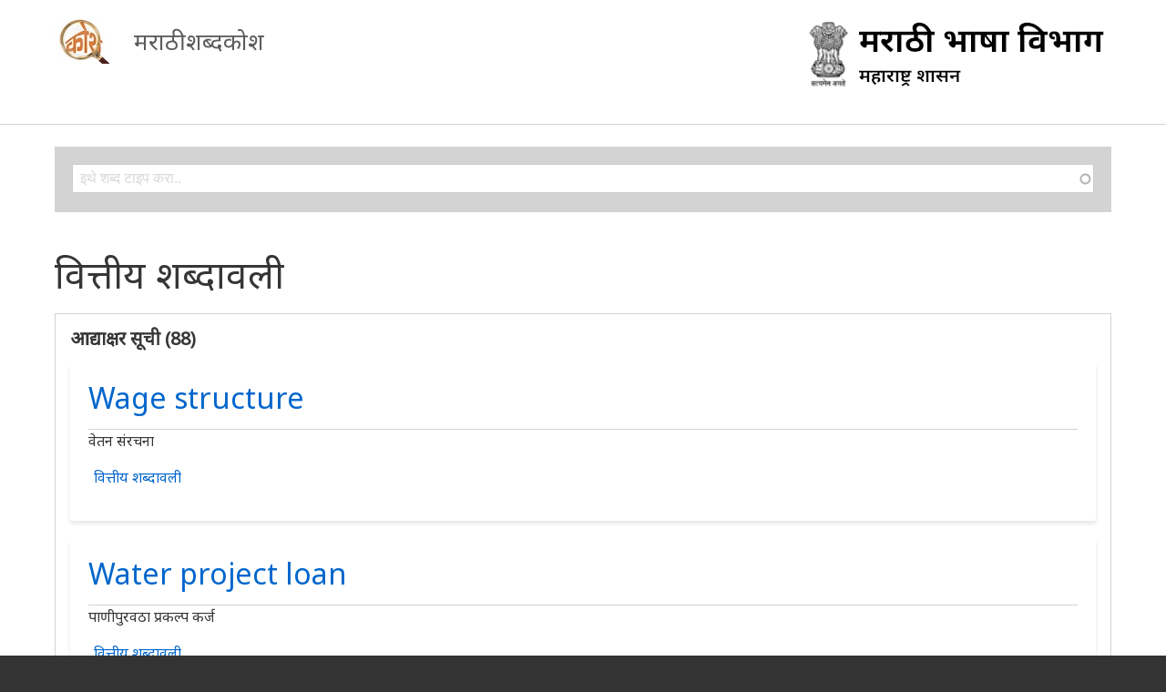

--- FILE ---
content_type: text/html; charset=UTF-8
request_url: https://shabdakosh.marathi.gov.in/ananya-glossary/28/W
body_size: 11182
content:
<!DOCTYPE html>
<html lang="en" dir="ltr" class="no-js adaptivetheme">
  <head>
    
    <meta charset="utf-8" />
<meta name="Generator" content="Drupal 8 (https://www.drupal.org)" />
<meta name="MobileOptimized" content="width" />
<meta name="HandheldFriendly" content="true" />
<meta name="viewport" content="width=device-width, initial-scale=1.0" />
<link rel="shortcut icon" href="/sites/default/files/nation-emblem.png" type="image/png" />

    <link rel="dns-prefetch" href="//cdnjs.cloudflare.com"><title>वित्तीय शब्दावली | मराठी शब्दकोश</title>
    <link rel="stylesheet" media="all" href="/modules/search_autocomplete/css/themes/basic-blue.css?sy25fg" />
<link rel="stylesheet" media="all" href="/core/themes/stable/css/system/components/ajax-progress.module.css?sy25fg" />
<link rel="stylesheet" media="all" href="/core/themes/stable/css/system/components/align.module.css?sy25fg" />
<link rel="stylesheet" media="all" href="/core/themes/stable/css/system/components/autocomplete-loading.module.css?sy25fg" />
<link rel="stylesheet" media="all" href="/core/themes/stable/css/system/components/fieldgroup.module.css?sy25fg" />
<link rel="stylesheet" media="all" href="/core/themes/stable/css/system/components/container-inline.module.css?sy25fg" />
<link rel="stylesheet" media="all" href="/core/themes/stable/css/system/components/clearfix.module.css?sy25fg" />
<link rel="stylesheet" media="all" href="/core/themes/stable/css/system/components/details.module.css?sy25fg" />
<link rel="stylesheet" media="all" href="/core/themes/stable/css/system/components/hidden.module.css?sy25fg" />
<link rel="stylesheet" media="all" href="/core/themes/stable/css/system/components/item-list.module.css?sy25fg" />
<link rel="stylesheet" media="all" href="/core/themes/stable/css/system/components/js.module.css?sy25fg" />
<link rel="stylesheet" media="all" href="/core/themes/stable/css/system/components/nowrap.module.css?sy25fg" />
<link rel="stylesheet" media="all" href="/core/themes/stable/css/system/components/position-container.module.css?sy25fg" />
<link rel="stylesheet" media="all" href="/core/themes/stable/css/system/components/progress.module.css?sy25fg" />
<link rel="stylesheet" media="all" href="/core/themes/stable/css/system/components/reset-appearance.module.css?sy25fg" />
<link rel="stylesheet" media="all" href="/core/themes/stable/css/system/components/resize.module.css?sy25fg" />
<link rel="stylesheet" media="all" href="/core/themes/stable/css/system/components/sticky-header.module.css?sy25fg" />
<link rel="stylesheet" media="all" href="/core/themes/stable/css/system/components/system-status-counter.css?sy25fg" />
<link rel="stylesheet" media="all" href="/core/themes/stable/css/system/components/system-status-report-counters.css?sy25fg" />
<link rel="stylesheet" media="all" href="/core/themes/stable/css/system/components/system-status-report-general-info.css?sy25fg" />
<link rel="stylesheet" media="all" href="/core/themes/stable/css/system/components/tabledrag.module.css?sy25fg" />
<link rel="stylesheet" media="all" href="/core/themes/stable/css/system/components/tree-child.module.css?sy25fg" />
<link rel="stylesheet" media="all" href="/core/assets/vendor/jquery.ui/themes/base/core.css?sy25fg" />
<link rel="stylesheet" media="all" href="/core/assets/vendor/jquery.ui/themes/base/menu.css?sy25fg" />
<link rel="stylesheet" media="all" href="/core/assets/vendor/jquery.ui/themes/base/autocomplete.css?sy25fg" />
<link rel="stylesheet" media="all" href="/core/assets/vendor/jquery.ui/themes/base/theme.css?sy25fg" />
<link rel="stylesheet" media="all" href="/themes/ananya/styles/css/components/font-awesome.css?sy25fg" />
<link rel="stylesheet" media="all" href="/themes/ananya/styles/css/components/webfonts.css?sy25fg" />
<link rel="stylesheet" media="all" href="/themes/ananya/styles/css/components/base.css?sy25fg" />
<link rel="stylesheet" media="all" href="/themes/ananya/styles/css/components/tables.css?sy25fg" />
<link rel="stylesheet" media="all" href="/themes/ananya/styles/css/components/form.css?sy25fg" />
<link rel="stylesheet" media="all" href="/themes/ananya/styles/css/components/field.css?sy25fg" />
<link rel="stylesheet" media="all" href="/themes/ananya/styles/css/components/image.css?sy25fg" />
<link rel="stylesheet" media="all" href="/themes/ananya/styles/css/components/page.css?sy25fg" />
<link rel="stylesheet" media="all" href="/themes/ananya/styles/css/components/block.css?sy25fg" />
<link rel="stylesheet" media="all" href="/themes/ananya/styles/css/components/block--branding.css?sy25fg" />
<link rel="stylesheet" media="all" href="/themes/ananya/styles/css/components/block--breadcrumb.css?sy25fg" />
<link rel="stylesheet" media="all" href="/themes/ananya/styles/css/components/node.css?sy25fg" />
<link rel="stylesheet" media="all" href="/themes/ananya/styles/css/components/user.css?sy25fg" />
<link rel="stylesheet" media="all" href="/themes/ananya/styles/css/components/views.css?sy25fg" />
<link rel="stylesheet" media="all" href="/themes/ananya/styles/css/components/menu.css?sy25fg" />
<link rel="stylesheet" media="all" href="/themes/ananya/styles/css/components/pagers.css?sy25fg" />
<link rel="stylesheet" media="all" href="/themes/ananya/styles/css/components/labels.css?sy25fg" />
<link rel="stylesheet" media="all" href="/themes/ananya/styles/css/components/markers.css?sy25fg" />
<link rel="stylesheet" media="all" href="/themes/ananya/styles/css/components/messages.css?sy25fg" />
<link rel="stylesheet" media="all" href="/themes/ananya/styles/css/components/print.css?sy25fg" />
<link rel="stylesheet" media="all" href="https://fonts.googleapis.com/css?family=Noto+Sans" />
<link rel="stylesheet" media="all" href="/themes/ananya/styles/css/generated/ananya.layout.page.css?sy25fg" />
<link rel="stylesheet" media="all" href="/themes/ananya/styles/css/components/comments.css?sy25fg" />
<link rel="stylesheet" media="all" href="/themes/ananya/styles/css/components/contact-forms.css?sy25fg" />
<link rel="stylesheet" media="all" href="/themes/ananya/styles/css/components/search.css?sy25fg" />
<link rel="stylesheet" media="all" href="/themes/ananya/styles/css/components/taxonomy.css?sy25fg" />
<link rel="stylesheet" media="all" href="/themes/ananya/styles/css/components/responsive-tables.css?sy25fg" />
<link rel="stylesheet" media="all" href="/themes/ananya/styles/css/components/color.css?sy25fg" />
<link rel="stylesheet" media="all" href="/themes/ananya/styles/css/components/tabs.css?sy25fg" />
<link rel="stylesheet" media="all" href="/themes/ananya/styles/css/generated/fonts.css?sy25fg" />
<link rel="stylesheet" media="all" href="/themes/ananya/styles/css/generated/image-styles.css?sy25fg" />
<link rel="stylesheet" media="all" href="/themes/ananya/styles/css/generated/mobile-blocks.css?sy25fg" />
<link rel="stylesheet" media="all" href="/themes/ananya/styles/css/components/slideshows.css?sy25fg" />
<link rel="stylesheet" media="all" href="/themes/ananya/styles/css/components/jquery-ui.css?sy25fg" />
<link rel="stylesheet" media="all" href="/themes/ananya/styles/css/components/display-suite-fields.css?sy25fg" />
<link rel="stylesheet" media="all" href="/themes/ananya/styles/css/generated/custom-css.css?sy25fg" />
<link rel="stylesheet" media="all" href="/themes/ananya/styles/css/custom.css?sy25fg" />

    
  </head><body role="document" class="layout-type--page-layout user-logged-out path-not-frontpage path-ananya-glossary path-ananya-glossary-28-W site-name--मराठी-शब्दकोश theme-name--ananya">
        <a href="#block-ananya-content" class="visually-hidden focusable skip-link">Skip to main content</a>
    
      <div class="dialog-off-canvas-main-canvas" data-off-canvas-main-canvas>
    
<div class="page js-layout">
  <div data-at-row="header" class="l-header l-row">
  
  <header class="l-pr page__row pr-header regions-multiple" role="banner" id="masthead">
    <div class="l-rw regions container pr-header__rw arc--2 hr--1-2" data-at-regions="">
      <div  data-at-region="1" data-at-block-count="1" class="l-r region pr-header__header-first" id="rid-header-first"><div id="block-ananya-branding" class="l-bl block block-branding block-config-provider--system block-plugin-id--system-branding-block has-logo has-name" id="system-branding-block">
  <div class="block__inner block-branding__inner">

    <div class="block__content block-branding__content site-branding"><a href="/index.php/" title="Home" itemprop="url" rel="home" class="site-branding__logo-link"><img src="/sites/default/files/logo.jpg" alt="Home" itemprop="logo" class="site-branding__logo-img" /></a><span class="site-branding__text"><strong class="site-branding__name"><a href="/index.php/" title="Home" itemprop="url" rel="home" class="site-branding__name-link">मराठी शब्दकोश</a></strong></span></div></div>
</div>
</div><div  data-at-region="2" data-at-block-count="1" class="l-r region pr-header__header-second" id="rid-header-second"><div id="block-maraathai" class="l-bl block block-config-provider--block-content block-plugin-id--block-content-0dca6e38-f041-484b-98c9-61f302f69ed7 block--type-basic block--view-mode-full"id="block-content0dca6e38-f041-484b-98c9-61f302f69ed7">
  <div class="block__inner">

    <div class="block__content"><div class="clearfix text-formatted field field-block-content--body field-formatter-text-default field-name-body field-type-text-with-summary field-label-hidden has-single"><div class="field__items"><div class="field__item"><p><img alt="मराठी भाषा विभाग" data-entity-type="file" data-entity-uuid="5308198a-82ff-4d0f-b580-bccebac49bd6" src="/sites/default/files/inline-images/MarathiLogo4.png" class="align-right" /></p>
</div></div>
</div>
</div></div>
</div>
</div>
    </div>
  </header>
  
</div>
<div data-at-row="highlighted" class="l-highlighted l-row">
  
  <div class="l-pr page__row pr-highlighted" id="highlighted">
    <div class="l-rw regions container pr-highlighted__rw arc--1 hr--1" data-at-regions="">
      <div  data-at-region="1" data-at-block-count="2" class="l-r region pr-highlighted__highlighted" id="rid-highlighted"><div class="l-bl block--messages" id="system-messages-block" data-drupal-messages><div data-drupal-messages-fallback class="hidden"></div></div><div class="search-block-form submit-is-hidden has-placeholder search-block l-bl block block-search block-config-provider--search block-plugin-id--search-form-block" data-drupal-selector="search-block-form" id="block-ananya-search" role="search" aria-labelledby="block-ananya-search-menu" id="search-form-block">
  <div class="block__inner block-search__inner">

    
      <h2 class="visually-hidden block__title block-search__title" id="block-ananya-search-menu"><span>Search</span></h2>
    <div class="block__content block-search__content"><form action="/index.php/search/node" method="get" id="search-block-form" accept-charset="UTF-8" class="search-block-form__form">
  <div class="js-form-item form-item js-form-type-search form-type-search js-form-item-keys form-item-keys form-no-label">
      <label for="edit-keys" class="visually-hidden">Search</label>
        <input title="Enter the terms you wish to search for." placeholder="इथे शब्द टाइप करा.." class="has-attribute-placeholder form-autocomplete form-search" data-drupal-selector="edit-keys" data-key="search_block" type="search" id="edit-keys" name="keys" value="" size="" maxlength="128" />

        </div>
<div class="visually-hidden form-actions element-container-wrapper js-form-wrapper form-wrapper" data-drupal-selector="edit-actions" id="edit-actions"><input class="search-form__submit button js-form-submit form-submit" data-drupal-selector="edit-submit" type="submit" id="edit-submit" value="Search" />
</div>

</form>
</div></div>
</div>
</div>
    </div>
  </div>
  
</div>
<div data-at-row="main" class="l-main l-row">
  
  <div class="l-pr page__row pr-main" id="main-content">
    <div class="l-rw regions container pr-main__rw arc--1 hr--1" data-at-regions="">
      <div  data-at-region="1" data-at-block-count="5" class="l-r region pr-main__content" id="rid-content"><div id="block-ananya-page-title" class="l-bl block block-config-provider--core block-plugin-id--page-title-block"id="page-title-block">
  <div class="block__inner">

    <div class="block__content">
  <h1 class="page__title">वित्तीय शब्दावली</h1>

</div></div>
</div>
<main id="block-ananya-content" class="l-bl block block-main-content" role="main" id="system-main-block">
  
  <div class="views-element-container element-container-wrapper"><div class="view view-ananya-glossary view-id-ananya_glossary view-display-id-page_1 js-view-dom-id-317c4c25cb2e585fb1a2a448285b75ca1b4ef312625e558af7884bfc5d0e14f0">
  
    
          <div class="attachment attachment-before">
      <div class="views-element-container element-container-wrapper"><div class="ananya-glossary view view-ananya-glossary view-id-ananya_glossary view-display-id-attachment_1 js-view-dom-id-b817234b974ab560f27e883e0e7f76d68b4d03db5e7ee98612831950928e292f">
  
    
      <div class="view-header">
      <h4>आद्याक्षर सूची (88)</h4>
    </div>
      
      <div class="view-content view-rows">
          <div class="views-row">
    <article data-history-node-id="215804" role="article" class="node node--id-215804 node--type-article node--promoted node--view-mode-teaser">
  <div class="node__container">

    <header class="node__header"><h2 class="node__title"><a href="/node/215804" class="node__title-link" rel="bookmark"><span class="field field-name-title field-formatter-string field-type-string field-label-hidden">Wage structure</span>
</a></h2></header>

    <div class="node__content"><div class="clearfix text-formatted field field-node--body field-formatter-text-summary-or-trimmed field-name-body field-type-text-with-summary field-label-hidden has-single"><div class="field__items"><div class="field__item"><p>वेतन संरचना</p>
</div></div>
</div>
<div class="field field-node-field-tags field-entity-reference-type-taxonomy-term field-formatter-entity-reference-label field-name-field-tags field-type-entity-reference field-label-hidden"><div class="field__items"><div class="field__item field__item--वित्तीय-शब्दावली">
        <span class="field__item-wrapper"><a href="/taxonomy/term/28" hreflang="en">वित्तीय शब्दावली</a></span>
      </div></div>
</div>
</div></div>
</article>

  </div>
    <div class="views-row">
    <article data-history-node-id="215820" role="article" class="node node--id-215820 node--type-article node--promoted node--view-mode-teaser">
  <div class="node__container">

    <header class="node__header"><h2 class="node__title"><a href="/node/215820" class="node__title-link" rel="bookmark"><span class="field field-name-title field-formatter-string field-type-string field-label-hidden">Water project loan</span>
</a></h2></header>

    <div class="node__content"><div class="clearfix text-formatted field field-node--body field-formatter-text-summary-or-trimmed field-name-body field-type-text-with-summary field-label-hidden has-single"><div class="field__items"><div class="field__item"><p>पाणीपुरवठा प्रकल्प कर्ज</p>
</div></div>
</div>
<div class="field field-node-field-tags field-entity-reference-type-taxonomy-term field-formatter-entity-reference-label field-name-field-tags field-type-entity-reference field-label-hidden"><div class="field__items"><div class="field__item field__item--वित्तीय-शब्दावली">
        <span class="field__item-wrapper"><a href="/taxonomy/term/28" hreflang="en">वित्तीय शब्दावली</a></span>
      </div></div>
</div>
</div></div>
</article>

  </div>
    <div class="views-row">
    <article data-history-node-id="215836" role="article" class="node node--id-215836 node--type-article node--promoted node--view-mode-teaser">
  <div class="node__container">

    <header class="node__header"><h2 class="node__title"><a href="/node/215836" class="node__title-link" rel="bookmark"><span class="field field-name-title field-formatter-string field-type-string field-label-hidden">Wholesale price index number</span>
</a></h2></header>

    <div class="node__content"><div class="clearfix text-formatted field field-node--body field-formatter-text-summary-or-trimmed field-name-body field-type-text-with-summary field-label-hidden has-single"><div class="field__items"><div class="field__item"><p>घाऊक किंमतीचा निर्देशांक</p>
</div></div>
</div>
<div class="field field-node-field-tags field-entity-reference-type-taxonomy-term field-formatter-entity-reference-label field-name-field-tags field-type-entity-reference field-label-hidden"><div class="field__items"><div class="field__item field__item--वित्तीय-शब्दावली">
        <span class="field__item-wrapper"><a href="/taxonomy/term/28" hreflang="en">वित्तीय शब्दावली</a></span>
      </div></div>
</div>
</div></div>
</article>

  </div>
    <div class="views-row">
    <article data-history-node-id="215852" role="article" class="node node--id-215852 node--type-article node--promoted node--view-mode-teaser">
  <div class="node__container">

    <header class="node__header"><h2 class="node__title"><a href="/node/215852" class="node__title-link" rel="bookmark"><span class="field field-name-title field-formatter-string field-type-string field-label-hidden">Without regard to the maximum limit of leave</span>
</a></h2></header>

    <div class="node__content"><div class="clearfix text-formatted field field-node--body field-formatter-text-summary-or-trimmed field-name-body field-type-text-with-summary field-label-hidden has-single"><div class="field__items"><div class="field__item"><p>रजेची कमाल मर्यादा लक्षात न घेता</p>
</div></div>
</div>
<div class="field field-node-field-tags field-entity-reference-type-taxonomy-term field-formatter-entity-reference-label field-name-field-tags field-type-entity-reference field-label-hidden"><div class="field__items"><div class="field__item field__item--वित्तीय-शब्दावली">
        <span class="field__item-wrapper"><a href="/taxonomy/term/28" hreflang="en">वित्तीय शब्दावली</a></span>
      </div></div>
</div>
</div></div>
</article>

  </div>
    <div class="views-row">
    <article data-history-node-id="215868" role="article" class="node node--id-215868 node--type-article node--promoted node--view-mode-teaser">
  <div class="node__container">

    <header class="node__header"><h2 class="node__title"><a href="/node/215868" class="node__title-link" rel="bookmark"><span class="field field-name-title field-formatter-string field-type-string field-label-hidden">Works estimates</span>
</a></h2></header>

    <div class="node__content"><div class="clearfix text-formatted field field-node--body field-formatter-text-summary-or-trimmed field-name-body field-type-text-with-summary field-label-hidden has-single"><div class="field__items"><div class="field__item"><p>बांधकामाचे अंदाज</p>
</div></div>
</div>
<div class="field field-node-field-tags field-entity-reference-type-taxonomy-term field-formatter-entity-reference-label field-name-field-tags field-type-entity-reference field-label-hidden"><div class="field__items"><div class="field__item field__item--वित्तीय-शब्दावली">
        <span class="field__item-wrapper"><a href="/taxonomy/term/28" hreflang="en">वित्तीय शब्दावली</a></span>
      </div></div>
</div>
</div></div>
</article>

  </div>
    <div class="views-row">
    <article data-history-node-id="215884" role="article" class="node node--id-215884 node--type-article node--promoted node--view-mode-teaser">
  <div class="node__container">

    <header class="node__header"><h2 class="node__title"><a href="/node/215884" class="node__title-link" rel="bookmark"><span class="field field-name-title field-formatter-string field-type-string field-label-hidden">Written off advances</span>
</a></h2></header>

    <div class="node__content"><div class="clearfix text-formatted field field-node--body field-formatter-text-summary-or-trimmed field-name-body field-type-text-with-summary field-label-hidden has-single"><div class="field__items"><div class="field__item"><p>निर्लेखित केलेल्या आगाऊ रकमा</p>
</div></div>
</div>
<div class="field field-node-field-tags field-entity-reference-type-taxonomy-term field-formatter-entity-reference-label field-name-field-tags field-type-entity-reference field-label-hidden"><div class="field__items"><div class="field__item field__item--वित्तीय-शब्दावली">
        <span class="field__item-wrapper"><a href="/taxonomy/term/28" hreflang="en">वित्तीय शब्दावली</a></span>
      </div></div>
</div>
</div></div>
</article>

  </div>
    <div class="views-row">
    <article data-history-node-id="215805" role="article" class="node node--id-215805 node--type-article node--promoted node--view-mode-teaser">
  <div class="node__container">

    <header class="node__header"><h2 class="node__title"><a href="/node/215805" class="node__title-link" rel="bookmark"><span class="field field-name-title field-formatter-string field-type-string field-label-hidden">Wages</span>
</a></h2></header>

    <div class="node__content"><div class="clearfix text-formatted field field-node--body field-formatter-text-summary-or-trimmed field-name-body field-type-text-with-summary field-label-hidden has-single"><div class="field__items"><div class="field__item"><p>१ मजुरी २ वेतन</p>
</div></div>
</div>
<div class="field field-node-field-tags field-entity-reference-type-taxonomy-term field-formatter-entity-reference-label field-name-field-tags field-type-entity-reference field-label-hidden"><div class="field__items"><div class="field__item field__item--वित्तीय-शब्दावली">
        <span class="field__item-wrapper"><a href="/taxonomy/term/28" hreflang="en">वित्तीय शब्दावली</a></span>
      </div></div>
</div>
</div></div>
</article>

  </div>
    <div class="views-row">
    <article data-history-node-id="215821" role="article" class="node node--id-215821 node--type-article node--promoted node--view-mode-teaser">
  <div class="node__container">

    <header class="node__header"><h2 class="node__title"><a href="/node/215821" class="node__title-link" rel="bookmark"><span class="field field-name-title field-formatter-string field-type-string field-label-hidden">Water transport</span>
</a></h2></header>

    <div class="node__content"><div class="clearfix text-formatted field field-node--body field-formatter-text-summary-or-trimmed field-name-body field-type-text-with-summary field-label-hidden has-single"><div class="field__items"><div class="field__item"><p>जल वाहतूक</p>
</div></div>
</div>
<div class="field field-node-field-tags field-entity-reference-type-taxonomy-term field-formatter-entity-reference-label field-name-field-tags field-type-entity-reference field-label-hidden"><div class="field__items"><div class="field__item field__item--वित्तीय-शब्दावली">
        <span class="field__item-wrapper"><a href="/taxonomy/term/28" hreflang="en">वित्तीय शब्दावली</a></span>
      </div></div>
</div>
</div></div>
</article>

  </div>
    <div class="views-row">
    <article data-history-node-id="215837" role="article" class="node node--id-215837 node--type-article node--promoted node--view-mode-teaser">
  <div class="node__container">

    <header class="node__header"><h2 class="node__title"><a href="/node/215837" class="node__title-link" rel="bookmark"><span class="field field-name-title field-formatter-string field-type-string field-label-hidden">Wholesale trade</span>
</a></h2></header>

    <div class="node__content"><div class="clearfix text-formatted field field-node--body field-formatter-text-summary-or-trimmed field-name-body field-type-text-with-summary field-label-hidden has-single"><div class="field__items"><div class="field__item"><p>घाऊक व्यापार</p>
</div></div>
</div>
<div class="field field-node-field-tags field-entity-reference-type-taxonomy-term field-formatter-entity-reference-label field-name-field-tags field-type-entity-reference field-label-hidden"><div class="field__items"><div class="field__item field__item--वित्तीय-शब्दावली">
        <span class="field__item-wrapper"><a href="/taxonomy/term/28" hreflang="en">वित्तीय शब्दावली</a></span>
      </div></div>
</div>
</div></div>
</article>

  </div>
    <div class="views-row">
    <article data-history-node-id="215853" role="article" class="node node--id-215853 node--type-article node--promoted node--view-mode-teaser">
  <div class="node__container">

    <header class="node__header"><h2 class="node__title"><a href="/node/215853" class="node__title-link" rel="bookmark"><span class="field field-name-title field-formatter-string field-type-string field-label-hidden">Work bills</span>
</a></h2></header>

    <div class="node__content"><div class="clearfix text-formatted field field-node--body field-formatter-text-summary-or-trimmed field-name-body field-type-text-with-summary field-label-hidden has-single"><div class="field__items"><div class="field__item"><p>बांधकामविषयक बिले</p>
</div></div>
</div>
<div class="field field-node-field-tags field-entity-reference-type-taxonomy-term field-formatter-entity-reference-label field-name-field-tags field-type-entity-reference field-label-hidden"><div class="field__items"><div class="field__item field__item--वित्तीय-शब्दावली">
        <span class="field__item-wrapper"><a href="/taxonomy/term/28" hreflang="en">वित्तीय शब्दावली</a></span>
      </div></div>
</div>
</div></div>
</article>

  </div>
    <div class="views-row">
    <article data-history-node-id="215869" role="article" class="node node--id-215869 node--type-article node--promoted node--view-mode-teaser">
  <div class="node__container">

    <header class="node__header"><h2 class="node__title"><a href="/node/215869" class="node__title-link" rel="bookmark"><span class="field field-name-title field-formatter-string field-type-string field-label-hidden">Works expenditure</span>
</a></h2></header>

    <div class="node__content"><div class="clearfix text-formatted field field-node--body field-formatter-text-summary-or-trimmed field-name-body field-type-text-with-summary field-label-hidden has-single"><div class="field__items"><div class="field__item"><p>बांधकामाचा खर्च</p>
</div></div>
</div>
<div class="field field-node-field-tags field-entity-reference-type-taxonomy-term field-formatter-entity-reference-label field-name-field-tags field-type-entity-reference field-label-hidden"><div class="field__items"><div class="field__item field__item--वित्तीय-शब्दावली">
        <span class="field__item-wrapper"><a href="/taxonomy/term/28" hreflang="en">वित्तीय शब्दावली</a></span>
      </div></div>
</div>
</div></div>
</article>

  </div>
    <div class="views-row">
    <article data-history-node-id="215885" role="article" class="node node--id-215885 node--type-article node--promoted node--view-mode-teaser">
  <div class="node__container">

    <header class="node__header"><h2 class="node__title"><a href="/node/215885" class="node__title-link" rel="bookmark"><span class="field field-name-title field-formatter-string field-type-string field-label-hidden">Written off amount</span>
</a></h2></header>

    <div class="node__content"><div class="clearfix text-formatted field field-node--body field-formatter-text-summary-or-trimmed field-name-body field-type-text-with-summary field-label-hidden has-single"><div class="field__items"><div class="field__item"><p>निर्लेखित रक्कम</p>
</div></div>
</div>
<div class="field field-node-field-tags field-entity-reference-type-taxonomy-term field-formatter-entity-reference-label field-name-field-tags field-type-entity-reference field-label-hidden"><div class="field__items"><div class="field__item field__item--वित्तीय-शब्दावली">
        <span class="field__item-wrapper"><a href="/taxonomy/term/28" hreflang="en">वित्तीय शब्दावली</a></span>
      </div></div>
</div>
</div></div>
</article>

  </div>
    <div class="views-row">
    <article data-history-node-id="215806" role="article" class="node node--id-215806 node--type-article node--promoted node--view-mode-teaser">
  <div class="node__container">

    <header class="node__header"><h2 class="node__title"><a href="/node/215806" class="node__title-link" rel="bookmark"><span class="field field-name-title field-formatter-string field-type-string field-label-hidden">Waive</span>
</a></h2></header>

    <div class="node__content"><div class="clearfix text-formatted field field-node--body field-formatter-text-summary-or-trimmed field-name-body field-type-text-with-summary field-label-hidden has-single"><div class="field__items"><div class="field__item"><p>१ सोडून देणे २ हक्क सोडणे</p>
</div></div>
</div>
<div class="field field-node-field-tags field-entity-reference-type-taxonomy-term field-formatter-entity-reference-label field-name-field-tags field-type-entity-reference field-label-hidden"><div class="field__items"><div class="field__item field__item--वित्तीय-शब्दावली">
        <span class="field__item-wrapper"><a href="/taxonomy/term/28" hreflang="en">वित्तीय शब्दावली</a></span>
      </div></div>
</div>
</div></div>
</article>

  </div>
    <div class="views-row">
    <article data-history-node-id="215822" role="article" class="node node--id-215822 node--type-article node--promoted node--view-mode-teaser">
  <div class="node__container">

    <header class="node__header"><h2 class="node__title"><a href="/node/215822" class="node__title-link" rel="bookmark"><span class="field field-name-title field-formatter-string field-type-string field-label-hidden">Water-rate</span>
</a></h2></header>

    <div class="node__content"><div class="clearfix text-formatted field field-node--body field-formatter-text-summary-or-trimmed field-name-body field-type-text-with-summary field-label-hidden has-single"><div class="field__items"><div class="field__item"><p>पाणीपट्‌टी</p>
</div></div>
</div>
<div class="field field-node-field-tags field-entity-reference-type-taxonomy-term field-formatter-entity-reference-label field-name-field-tags field-type-entity-reference field-label-hidden"><div class="field__items"><div class="field__item field__item--वित्तीय-शब्दावली">
        <span class="field__item-wrapper"><a href="/taxonomy/term/28" hreflang="en">वित्तीय शब्दावली</a></span>
      </div></div>
</div>
</div></div>
</article>

  </div>
    <div class="views-row">
    <article data-history-node-id="215838" role="article" class="node node--id-215838 node--type-article node--promoted node--view-mode-teaser">
  <div class="node__container">

    <header class="node__header"><h2 class="node__title"><a href="/node/215838" class="node__title-link" rel="bookmark"><span class="field field-name-title field-formatter-string field-type-string field-label-hidden">Winding up of corporation</span>
</a></h2></header>

    <div class="node__content"><div class="clearfix text-formatted field field-node--body field-formatter-text-summary-or-trimmed field-name-body field-type-text-with-summary field-label-hidden has-single"><div class="field__items"><div class="field__item"><p>महामंडळाने समापन</p>
</div></div>
</div>
<div class="field field-node-field-tags field-entity-reference-type-taxonomy-term field-formatter-entity-reference-label field-name-field-tags field-type-entity-reference field-label-hidden"><div class="field__items"><div class="field__item field__item--वित्तीय-शब्दावली">
        <span class="field__item-wrapper"><a href="/taxonomy/term/28" hreflang="en">वित्तीय शब्दावली</a></span>
      </div></div>
</div>
</div></div>
</article>

  </div>
    <div class="views-row">
    <article data-history-node-id="215854" role="article" class="node node--id-215854 node--type-article node--promoted node--view-mode-teaser">
  <div class="node__container">

    <header class="node__header"><h2 class="node__title"><a href="/node/215854" class="node__title-link" rel="bookmark"><span class="field field-name-title field-formatter-string field-type-string field-label-hidden">Work charged employee</span>
</a></h2></header>

    <div class="node__content"><div class="clearfix text-formatted field field-node--body field-formatter-text-summary-or-trimmed field-name-body field-type-text-with-summary field-label-hidden has-single"><div class="field__items"><div class="field__item"><p>कार्यव्ययी कर्मचारी</p>
</div></div>
</div>
<div class="field field-node-field-tags field-entity-reference-type-taxonomy-term field-formatter-entity-reference-label field-name-field-tags field-type-entity-reference field-label-hidden"><div class="field__items"><div class="field__item field__item--वित्तीय-शब्दावली">
        <span class="field__item-wrapper"><a href="/taxonomy/term/28" hreflang="en">वित्तीय शब्दावली</a></span>
      </div></div>
</div>
</div></div>
</article>

  </div>
    <div class="views-row">
    <article data-history-node-id="215870" role="article" class="node node--id-215870 node--type-article node--promoted node--view-mode-teaser">
  <div class="node__container">

    <header class="node__header"><h2 class="node__title"><a href="/node/215870" class="node__title-link" rel="bookmark"><span class="field field-name-title field-formatter-string field-type-string field-label-hidden">Works order</span>
</a></h2></header>

    <div class="node__content"><div class="clearfix text-formatted field field-node--body field-formatter-text-summary-or-trimmed field-name-body field-type-text-with-summary field-label-hidden has-single"><div class="field__items"><div class="field__item"><p>बांधकाम आदेश</p>
</div></div>
</div>
<div class="field field-node-field-tags field-entity-reference-type-taxonomy-term field-formatter-entity-reference-label field-name-field-tags field-type-entity-reference field-label-hidden"><div class="field__items"><div class="field__item field__item--वित्तीय-शब्दावली">
        <span class="field__item-wrapper"><a href="/taxonomy/term/28" hreflang="en">वित्तीय शब्दावली</a></span>
      </div></div>
</div>
</div></div>
</article>

  </div>
    <div class="views-row">
    <article data-history-node-id="215886" role="article" class="node node--id-215886 node--type-article node--promoted node--view-mode-teaser">
  <div class="node__container">

    <header class="node__header"><h2 class="node__title"><a href="/node/215886" class="node__title-link" rel="bookmark"><span class="field field-name-title field-formatter-string field-type-string field-label-hidden">Written off as depreciation at standard rates</span>
</a></h2></header>

    <div class="node__content"><div class="clearfix text-formatted field field-node--body field-formatter-text-summary-or-trimmed field-name-body field-type-text-with-summary field-label-hidden has-single"><div class="field__items"><div class="field__item"><p>प्रमाण दराने घसारा म्हणून निर्लेखित केलेले</p>
</div></div>
</div>
<div class="field field-node-field-tags field-entity-reference-type-taxonomy-term field-formatter-entity-reference-label field-name-field-tags field-type-entity-reference field-label-hidden"><div class="field__items"><div class="field__item field__item--वित्तीय-शब्दावली">
        <span class="field__item-wrapper"><a href="/taxonomy/term/28" hreflang="en">वित्तीय शब्दावली</a></span>
      </div></div>
</div>
</div></div>
</article>

  </div>
    <div class="views-row">
    <article data-history-node-id="215807" role="article" class="node node--id-215807 node--type-article node--promoted node--view-mode-teaser">
  <div class="node__container">

    <header class="node__header"><h2 class="node__title"><a href="/node/215807" class="node__title-link" rel="bookmark"><span class="field field-name-title field-formatter-string field-type-string field-label-hidden">Want of sanction</span>
</a></h2></header>

    <div class="node__content"><div class="clearfix text-formatted field field-node--body field-formatter-text-summary-or-trimmed field-name-body field-type-text-with-summary field-label-hidden has-single"><div class="field__items"><div class="field__item"><p>मंजुरी न मिळणे</p>
</div></div>
</div>
<div class="field field-node-field-tags field-entity-reference-type-taxonomy-term field-formatter-entity-reference-label field-name-field-tags field-type-entity-reference field-label-hidden"><div class="field__items"><div class="field__item field__item--वित्तीय-शब्दावली">
        <span class="field__item-wrapper"><a href="/taxonomy/term/28" hreflang="en">वित्तीय शब्दावली</a></span>
      </div></div>
</div>
</div></div>
</article>

  </div>
    <div class="views-row">
    <article data-history-node-id="215823" role="article" class="node node--id-215823 node--type-article node--promoted node--view-mode-teaser">
  <div class="node__container">

    <header class="node__header"><h2 class="node__title"><a href="/node/215823" class="node__title-link" rel="bookmark"><span class="field field-name-title field-formatter-string field-type-string field-label-hidden">Ways and means</span>
</a></h2></header>

    <div class="node__content"><div class="clearfix text-formatted field field-node--body field-formatter-text-summary-or-trimmed field-name-body field-type-text-with-summary field-label-hidden has-single"><div class="field__items"><div class="field__item"><p>१ अर्थोपाय २ साधनोपाय ३ मार्ग व साधने</p>
</div></div>
</div>
<div class="field field-node-field-tags field-entity-reference-type-taxonomy-term field-formatter-entity-reference-label field-name-field-tags field-type-entity-reference field-label-hidden"><div class="field__items"><div class="field__item field__item--वित्तीय-शब्दावली">
        <span class="field__item-wrapper"><a href="/taxonomy/term/28" hreflang="en">वित्तीय शब्दावली</a></span>
      </div></div>
</div>
</div></div>
</article>

  </div>
    <div class="views-row">
    <article data-history-node-id="215839" role="article" class="node node--id-215839 node--type-article node--promoted node--view-mode-teaser">
  <div class="node__container">

    <header class="node__header"><h2 class="node__title"><a href="/node/215839" class="node__title-link" rel="bookmark"><span class="field field-name-title field-formatter-string field-type-string field-label-hidden">Wireless reception instrument</span>
</a></h2></header>

    <div class="node__content"><div class="clearfix text-formatted field field-node--body field-formatter-text-summary-or-trimmed field-name-body field-type-text-with-summary field-label-hidden has-single"><div class="field__items"><div class="field__item"><p>बिनतारी संदेशग्रहण उपकरण</p>
</div></div>
</div>
<div class="field field-node-field-tags field-entity-reference-type-taxonomy-term field-formatter-entity-reference-label field-name-field-tags field-type-entity-reference field-label-hidden"><div class="field__items"><div class="field__item field__item--वित्तीय-शब्दावली">
        <span class="field__item-wrapper"><a href="/taxonomy/term/28" hreflang="en">वित्तीय शब्दावली</a></span>
      </div></div>
</div>
</div></div>
</article>

  </div>
    <div class="views-row">
    <article data-history-node-id="215855" role="article" class="node node--id-215855 node--type-article node--promoted node--view-mode-teaser">
  <div class="node__container">

    <header class="node__header"><h2 class="node__title"><a href="/node/215855" class="node__title-link" rel="bookmark"><span class="field field-name-title field-formatter-string field-type-string field-label-hidden">Work charged establishment</span>
</a></h2></header>

    <div class="node__content"><div class="clearfix text-formatted field field-node--body field-formatter-text-summary-or-trimmed field-name-body field-type-text-with-summary field-label-hidden has-single"><div class="field__items"><div class="field__item"><p>कार्यव्ययी आस्थापना</p>
</div></div>
</div>
<div class="field field-node-field-tags field-entity-reference-type-taxonomy-term field-formatter-entity-reference-label field-name-field-tags field-type-entity-reference field-label-hidden"><div class="field__items"><div class="field__item field__item--वित्तीय-शब्दावली">
        <span class="field__item-wrapper"><a href="/taxonomy/term/28" hreflang="en">वित्तीय शब्दावली</a></span>
      </div></div>
</div>
</div></div>
</article>

  </div>
    <div class="views-row">
    <article data-history-node-id="215871" role="article" class="node node--id-215871 node--type-article node--promoted node--view-mode-teaser">
  <div class="node__container">

    <header class="node__header"><h2 class="node__title"><a href="/node/215871" class="node__title-link" rel="bookmark"><span class="field field-name-title field-formatter-string field-type-string field-label-hidden">Works outlay</span>
</a></h2></header>

    <div class="node__content"><div class="clearfix text-formatted field field-node--body field-formatter-text-summary-or-trimmed field-name-body field-type-text-with-summary field-label-hidden has-single"><div class="field__items"><div class="field__item"><p>बांधकामाचा खर्च</p>
</div></div>
</div>
<div class="field field-node-field-tags field-entity-reference-type-taxonomy-term field-formatter-entity-reference-label field-name-field-tags field-type-entity-reference field-label-hidden"><div class="field__items"><div class="field__item field__item--वित्तीय-शब्दावली">
        <span class="field__item-wrapper"><a href="/taxonomy/term/28" hreflang="en">वित्तीय शब्दावली</a></span>
      </div></div>
</div>
</div></div>
</article>

  </div>
    <div class="views-row">
    <article data-history-node-id="215808" role="article" class="node node--id-215808 node--type-article node--promoted node--view-mode-teaser">
  <div class="node__container">

    <header class="node__header"><h2 class="node__title"><a href="/node/215808" class="node__title-link" rel="bookmark"><span class="field field-name-title field-formatter-string field-type-string field-label-hidden">War service</span>
</a></h2></header>

    <div class="node__content"><div class="clearfix text-formatted field field-node--body field-formatter-text-summary-or-trimmed field-name-body field-type-text-with-summary field-label-hidden has-single"><div class="field__items"><div class="field__item"><p>युद्ध सेवा</p>
</div></div>
</div>
<div class="field field-node-field-tags field-entity-reference-type-taxonomy-term field-formatter-entity-reference-label field-name-field-tags field-type-entity-reference field-label-hidden"><div class="field__items"><div class="field__item field__item--वित्तीय-शब्दावली">
        <span class="field__item-wrapper"><a href="/taxonomy/term/28" hreflang="en">वित्तीय शब्दावली</a></span>
      </div></div>
</div>
</div></div>
</article>

  </div>
    <div class="views-row">
    <article data-history-node-id="215824" role="article" class="node node--id-215824 node--type-article node--promoted node--view-mode-teaser">
  <div class="node__container">

    <header class="node__header"><h2 class="node__title"><a href="/node/215824" class="node__title-link" rel="bookmark"><span class="field field-name-title field-formatter-string field-type-string field-label-hidden">Ways and means advances</span>
</a></h2></header>

    <div class="node__content"><div class="clearfix text-formatted field field-node--body field-formatter-text-summary-or-trimmed field-name-body field-type-text-with-summary field-label-hidden has-single"><div class="field__items"><div class="field__item"><p>अर्थोपाय आगाऊ रकमा</p>
</div></div>
</div>
<div class="field field-node-field-tags field-entity-reference-type-taxonomy-term field-formatter-entity-reference-label field-name-field-tags field-type-entity-reference field-label-hidden"><div class="field__items"><div class="field__item field__item--वित्तीय-शब्दावली">
        <span class="field__item-wrapper"><a href="/taxonomy/term/28" hreflang="en">वित्तीय शब्दावली</a></span>
      </div></div>
</div>
</div></div>
</article>

  </div>
    <div class="views-row">
    <article data-history-node-id="215840" role="article" class="node node--id-215840 node--type-article node--promoted node--view-mode-teaser">
  <div class="node__container">

    <header class="node__header"><h2 class="node__title"><a href="/node/215840" class="node__title-link" rel="bookmark"><span class="field field-name-title field-formatter-string field-type-string field-label-hidden">With a view to avoid misplacement of drafts</span>
</a></h2></header>

    <div class="node__content"><div class="clearfix text-formatted field field-node--body field-formatter-text-summary-or-trimmed field-name-body field-type-text-with-summary field-label-hidden has-single"><div class="field__items"><div class="field__item"><p>हुंड्या भलत्याच ठिकाणी ठेवल्या जाऊ नयेत या दृष्टीने</p>
</div></div>
</div>
<div class="field field-node-field-tags field-entity-reference-type-taxonomy-term field-formatter-entity-reference-label field-name-field-tags field-type-entity-reference field-label-hidden"><div class="field__items"><div class="field__item field__item--वित्तीय-शब्दावली">
        <span class="field__item-wrapper"><a href="/taxonomy/term/28" hreflang="en">वित्तीय शब्दावली</a></span>
      </div></div>
</div>
</div></div>
</article>

  </div>
    <div class="views-row">
    <article data-history-node-id="215856" role="article" class="node node--id-215856 node--type-article node--promoted node--view-mode-teaser">
  <div class="node__container">

    <header class="node__header"><h2 class="node__title"><a href="/node/215856" class="node__title-link" rel="bookmark"><span class="field field-name-title field-formatter-string field-type-string field-label-hidden">Work charged post</span>
</a></h2></header>

    <div class="node__content"><div class="clearfix text-formatted field field-node--body field-formatter-text-summary-or-trimmed field-name-body field-type-text-with-summary field-label-hidden has-single"><div class="field__items"><div class="field__item"><p>कार्यव्ययी पद</p>
</div></div>
</div>
<div class="field field-node-field-tags field-entity-reference-type-taxonomy-term field-formatter-entity-reference-label field-name-field-tags field-type-entity-reference field-label-hidden"><div class="field__items"><div class="field__item field__item--वित्तीय-शब्दावली">
        <span class="field__item-wrapper"><a href="/taxonomy/term/28" hreflang="en">वित्तीय शब्दावली</a></span>
      </div></div>
</div>
</div></div>
</article>

  </div>
    <div class="views-row">
    <article data-history-node-id="215872" role="article" class="node node--id-215872 node--type-article node--promoted node--view-mode-teaser">
  <div class="node__container">

    <header class="node__header"><h2 class="node__title"><a href="/node/215872" class="node__title-link" rel="bookmark"><span class="field field-name-title field-formatter-string field-type-string field-label-hidden">Works standards</span>
</a></h2></header>

    <div class="node__content"><div class="clearfix text-formatted field field-node--body field-formatter-text-summary-or-trimmed field-name-body field-type-text-with-summary field-label-hidden has-single"><div class="field__items"><div class="field__item"><p>कामाची प्रमाणे, कामाची मानके</p>
</div></div>
</div>
<div class="field field-node-field-tags field-entity-reference-type-taxonomy-term field-formatter-entity-reference-label field-name-field-tags field-type-entity-reference field-label-hidden"><div class="field__items"><div class="field__item field__item--वित्तीय-शब्दावली">
        <span class="field__item-wrapper"><a href="/taxonomy/term/28" hreflang="en">वित्तीय शब्दावली</a></span>
      </div></div>
</div>
</div></div>
</article>

  </div>
    <div class="views-row">
    <article data-history-node-id="215809" role="article" class="node node--id-215809 node--type-article node--promoted node--view-mode-teaser">
  <div class="node__container">

    <header class="node__header"><h2 class="node__title"><a href="/node/215809" class="node__title-link" rel="bookmark"><span class="field field-name-title field-formatter-string field-type-string field-label-hidden">Warehouse</span>
</a></h2></header>

    <div class="node__content"><div class="clearfix text-formatted field field-node--body field-formatter-text-summary-or-trimmed field-name-body field-type-text-with-summary field-label-hidden has-single"><div class="field__items"><div class="field__item"><p>वखार</p>
</div></div>
</div>
<div class="field field-node-field-tags field-entity-reference-type-taxonomy-term field-formatter-entity-reference-label field-name-field-tags field-type-entity-reference field-label-hidden"><div class="field__items"><div class="field__item field__item--वित्तीय-शब्दावली">
        <span class="field__item-wrapper"><a href="/taxonomy/term/28" hreflang="en">वित्तीय शब्दावली</a></span>
      </div></div>
</div>
</div></div>
</article>

  </div>
    <div class="views-row">
    <article data-history-node-id="215825" role="article" class="node node--id-215825 node--type-article node--promoted node--view-mode-teaser">
  <div class="node__container">

    <header class="node__header"><h2 class="node__title"><a href="/node/215825" class="node__title-link" rel="bookmark"><span class="field field-name-title field-formatter-string field-type-string field-label-hidden">Wear and tear</span>
</a></h2></header>

    <div class="node__content"><div class="clearfix text-formatted field field-node--body field-formatter-text-summary-or-trimmed field-name-body field-type-text-with-summary field-label-hidden has-single"><div class="field__items"><div class="field__item"><p>तूटफूट</p>
</div></div>
</div>
<div class="field field-node-field-tags field-entity-reference-type-taxonomy-term field-formatter-entity-reference-label field-name-field-tags field-type-entity-reference field-label-hidden"><div class="field__items"><div class="field__item field__item--वित्तीय-शब्दावली">
        <span class="field__item-wrapper"><a href="/taxonomy/term/28" hreflang="en">वित्तीय शब्दावली</a></span>
      </div></div>
</div>
</div></div>
</article>

  </div>
    <div class="views-row">
    <article data-history-node-id="215841" role="article" class="node node--id-215841 node--type-article node--promoted node--view-mode-teaser">
  <div class="node__container">

    <header class="node__header"><h2 class="node__title"><a href="/node/215841" class="node__title-link" rel="bookmark"><span class="field field-name-title field-formatter-string field-type-string field-label-hidden">With retrospective effect</span>
</a></h2></header>

    <div class="node__content"><div class="clearfix text-formatted field field-node--body field-formatter-text-summary-or-trimmed field-name-body field-type-text-with-summary field-label-hidden has-single"><div class="field__items"><div class="field__item"><p>भूतलक्षी प्रभावासह</p>
</div></div>
</div>
<div class="field field-node-field-tags field-entity-reference-type-taxonomy-term field-formatter-entity-reference-label field-name-field-tags field-type-entity-reference field-label-hidden"><div class="field__items"><div class="field__item field__item--वित्तीय-शब्दावली">
        <span class="field__item-wrapper"><a href="/taxonomy/term/28" hreflang="en">वित्तीय शब्दावली</a></span>
      </div></div>
</div>
</div></div>
</article>

  </div>
    <div class="views-row">
    <article data-history-node-id="215857" role="article" class="node node--id-215857 node--type-article node--promoted node--view-mode-teaser">
  <div class="node__container">

    <header class="node__header"><h2 class="node__title"><a href="/node/215857" class="node__title-link" rel="bookmark"><span class="field field-name-title field-formatter-string field-type-string field-label-hidden">Work in progress</span>
</a></h2></header>

    <div class="node__content"><div class="clearfix text-formatted field field-node--body field-formatter-text-summary-or-trimmed field-name-body field-type-text-with-summary field-label-hidden has-single"><div class="field__items"><div class="field__item"><p>चालू काम</p>
</div></div>
</div>
<div class="field field-node-field-tags field-entity-reference-type-taxonomy-term field-formatter-entity-reference-label field-name-field-tags field-type-entity-reference field-label-hidden"><div class="field__items"><div class="field__item field__item--वित्तीय-शब्दावली">
        <span class="field__item-wrapper"><a href="/taxonomy/term/28" hreflang="en">वित्तीय शब्दावली</a></span>
      </div></div>
</div>
</div></div>
</article>

  </div>
    <div class="views-row">
    <article data-history-node-id="215873" role="article" class="node node--id-215873 node--type-article node--promoted node--view-mode-teaser">
  <div class="node__container">

    <header class="node__header"><h2 class="node__title"><a href="/node/215873" class="node__title-link" rel="bookmark"><span class="field field-name-title field-formatter-string field-type-string field-label-hidden">Workshop suspense</span>
</a></h2></header>

    <div class="node__content"><div class="clearfix text-formatted field field-node--body field-formatter-text-summary-or-trimmed field-name-body field-type-text-with-summary field-label-hidden has-single"><div class="field__items"><div class="field__item"><p>कर्मशाळा निलंबन</p>
</div></div>
</div>
<div class="field field-node-field-tags field-entity-reference-type-taxonomy-term field-formatter-entity-reference-label field-name-field-tags field-type-entity-reference field-label-hidden"><div class="field__items"><div class="field__item field__item--वित्तीय-शब्दावली">
        <span class="field__item-wrapper"><a href="/taxonomy/term/28" hreflang="en">वित्तीय शब्दावली</a></span>
      </div></div>
</div>
</div></div>
</article>

  </div>
    <div class="views-row">
    <article data-history-node-id="215810" role="article" class="node node--id-215810 node--type-article node--promoted node--view-mode-teaser">
  <div class="node__container">

    <header class="node__header"><h2 class="node__title"><a href="/node/215810" class="node__title-link" rel="bookmark"><span class="field field-name-title field-formatter-string field-type-string field-label-hidden">Warrantee</span>
</a></h2></header>

    <div class="node__content"><div class="clearfix text-formatted field field-node--body field-formatter-text-summary-or-trimmed field-name-body field-type-text-with-summary field-label-hidden has-single"><div class="field__items"><div class="field__item"><p>आश्वस्त</p>
</div></div>
</div>
<div class="field field-node-field-tags field-entity-reference-type-taxonomy-term field-formatter-entity-reference-label field-name-field-tags field-type-entity-reference field-label-hidden"><div class="field__items"><div class="field__item field__item--वित्तीय-शब्दावली">
        <span class="field__item-wrapper"><a href="/taxonomy/term/28" hreflang="en">वित्तीय शब्दावली</a></span>
      </div></div>
</div>
</div></div>
</article>

  </div>
    <div class="views-row">
    <article data-history-node-id="215826" role="article" class="node node--id-215826 node--type-article node--promoted node--view-mode-teaser">
  <div class="node__container">

    <header class="node__header"><h2 class="node__title"><a href="/node/215826" class="node__title-link" rel="bookmark"><span class="field field-name-title field-formatter-string field-type-string field-label-hidden">Weekly diary</span>
</a></h2></header>

    <div class="node__content"><div class="clearfix text-formatted field field-node--body field-formatter-text-summary-or-trimmed field-name-body field-type-text-with-summary field-label-hidden has-single"><div class="field__items"><div class="field__item"><p>साप्ताहिक रोजनिशी, साप्ताहिक दैनंदिनी</p>
</div></div>
</div>
<div class="field field-node-field-tags field-entity-reference-type-taxonomy-term field-formatter-entity-reference-label field-name-field-tags field-type-entity-reference field-label-hidden"><div class="field__items"><div class="field__item field__item--वित्तीय-शब्दावली">
        <span class="field__item-wrapper"><a href="/taxonomy/term/28" hreflang="en">वित्तीय शब्दावली</a></span>
      </div></div>
</div>
</div></div>
</article>

  </div>
    <div class="views-row">
    <article data-history-node-id="215842" role="article" class="node node--id-215842 node--type-article node--promoted node--view-mode-teaser">
  <div class="node__container">

    <header class="node__header"><h2 class="node__title"><a href="/node/215842" class="node__title-link" rel="bookmark"><span class="field field-name-title field-formatter-string field-type-string field-label-hidden">With the concurrence of the Finance Department</span>
</a></h2></header>

    <div class="node__content"><div class="clearfix text-formatted field field-node--body field-formatter-text-summary-or-trimmed field-name-body field-type-text-with-summary field-label-hidden has-single"><div class="field__items"><div class="field__item"><p>वित्त विभागाच्या सहमतीने</p>
</div></div>
</div>
<div class="field field-node-field-tags field-entity-reference-type-taxonomy-term field-formatter-entity-reference-label field-name-field-tags field-type-entity-reference field-label-hidden"><div class="field__items"><div class="field__item field__item--वित्तीय-शब्दावली">
        <span class="field__item-wrapper"><a href="/taxonomy/term/28" hreflang="en">वित्तीय शब्दावली</a></span>
      </div></div>
</div>
</div></div>
</article>

  </div>
    <div class="views-row">
    <article data-history-node-id="215858" role="article" class="node node--id-215858 node--type-article node--promoted node--view-mode-teaser">
  <div class="node__container">

    <header class="node__header"><h2 class="node__title"><a href="/node/215858" class="node__title-link" rel="bookmark"><span class="field field-name-title field-formatter-string field-type-string field-label-hidden">Working capital</span>
</a></h2></header>

    <div class="node__content"><div class="clearfix text-formatted field field-node--body field-formatter-text-summary-or-trimmed field-name-body field-type-text-with-summary field-label-hidden has-single"><div class="field__items"><div class="field__item"><p>खेळते भांडवल, कार्यकारी भांडवल</p>
</div></div>
</div>
<div class="field field-node-field-tags field-entity-reference-type-taxonomy-term field-formatter-entity-reference-label field-name-field-tags field-type-entity-reference field-label-hidden"><div class="field__items"><div class="field__item field__item--वित्तीय-शब्दावली">
        <span class="field__item-wrapper"><a href="/taxonomy/term/28" hreflang="en">वित्तीय शब्दावली</a></span>
      </div></div>
</div>
</div></div>
</article>

  </div>
    <div class="views-row">
    <article data-history-node-id="215874" role="article" class="node node--id-215874 node--type-article node--promoted node--view-mode-teaser">
  <div class="node__container">

    <header class="node__header"><h2 class="node__title"><a href="/node/215874" class="node__title-link" rel="bookmark"><span class="field field-name-title field-formatter-string field-type-string field-label-hidden">World Bank</span>
</a></h2></header>

    <div class="node__content"><div class="clearfix text-formatted field field-node--body field-formatter-text-summary-or-trimmed field-name-body field-type-text-with-summary field-label-hidden has-single"><div class="field__items"><div class="field__item"><p>जागतिक बँक</p>
</div></div>
</div>
<div class="field field-node-field-tags field-entity-reference-type-taxonomy-term field-formatter-entity-reference-label field-name-field-tags field-type-entity-reference field-label-hidden"><div class="field__items"><div class="field__item field__item--वित्तीय-शब्दावली">
        <span class="field__item-wrapper"><a href="/taxonomy/term/28" hreflang="en">वित्तीय शब्दावली</a></span>
      </div></div>
</div>
</div></div>
</article>

  </div>
    <div class="views-row">
    <article data-history-node-id="215811" role="article" class="node node--id-215811 node--type-article node--promoted node--view-mode-teaser">
  <div class="node__container">

    <header class="node__header"><h2 class="node__title"><a href="/node/215811" class="node__title-link" rel="bookmark"><span class="field field-name-title field-formatter-string field-type-string field-label-hidden">Warranter</span>
</a></h2></header>

    <div class="node__content"><div class="clearfix text-formatted field field-node--body field-formatter-text-summary-or-trimmed field-name-body field-type-text-with-summary field-label-hidden has-single"><div class="field__items"><div class="field__item"><p>आश्वासक</p>
</div></div>
</div>
<div class="field field-node-field-tags field-entity-reference-type-taxonomy-term field-formatter-entity-reference-label field-name-field-tags field-type-entity-reference field-label-hidden"><div class="field__items"><div class="field__item field__item--वित्तीय-शब्दावली">
        <span class="field__item-wrapper"><a href="/taxonomy/term/28" hreflang="en">वित्तीय शब्दावली</a></span>
      </div></div>
</div>
</div></div>
</article>

  </div>
    <div class="views-row">
    <article data-history-node-id="215827" role="article" class="node node--id-215827 node--type-article node--promoted node--view-mode-teaser">
  <div class="node__container">

    <header class="node__header"><h2 class="node__title"><a href="/node/215827" class="node__title-link" rel="bookmark"><span class="field field-name-title field-formatter-string field-type-string field-label-hidden">Weekly report</span>
</a></h2></header>

    <div class="node__content"><div class="clearfix text-formatted field field-node--body field-formatter-text-summary-or-trimmed field-name-body field-type-text-with-summary field-label-hidden has-single"><div class="field__items"><div class="field__item"><p>साप्ताहिक प्रतिवेदन</p>
</div></div>
</div>
<div class="field field-node-field-tags field-entity-reference-type-taxonomy-term field-formatter-entity-reference-label field-name-field-tags field-type-entity-reference field-label-hidden"><div class="field__items"><div class="field__item field__item--वित्तीय-शब्दावली">
        <span class="field__item-wrapper"><a href="/taxonomy/term/28" hreflang="en">वित्तीय शब्दावली</a></span>
      </div></div>
</div>
</div></div>
</article>

  </div>
    <div class="views-row">
    <article data-history-node-id="215843" role="article" class="node node--id-215843 node--type-article node--promoted node--view-mode-teaser">
  <div class="node__container">

    <header class="node__header"><h2 class="node__title"><a href="/node/215843" class="node__title-link" rel="bookmark"><span class="field field-name-title field-formatter-string field-type-string field-label-hidden">With the efflux of time</span>
</a></h2></header>

    <div class="node__content"><div class="clearfix text-formatted field field-node--body field-formatter-text-summary-or-trimmed field-name-body field-type-text-with-summary field-label-hidden has-single"><div class="field__items"><div class="field__item"><p>बराच कालावधी लोटल्यानंतर</p>
</div></div>
</div>
<div class="field field-node-field-tags field-entity-reference-type-taxonomy-term field-formatter-entity-reference-label field-name-field-tags field-type-entity-reference field-label-hidden"><div class="field__items"><div class="field__item field__item--वित्तीय-शब्दावली">
        <span class="field__item-wrapper"><a href="/taxonomy/term/28" hreflang="en">वित्तीय शब्दावली</a></span>
      </div></div>
</div>
</div></div>
</article>

  </div>
    <div class="views-row">
    <article data-history-node-id="215859" role="article" class="node node--id-215859 node--type-article node--promoted node--view-mode-teaser">
  <div class="node__container">

    <header class="node__header"><h2 class="node__title"><a href="/node/215859" class="node__title-link" rel="bookmark"><span class="field field-name-title field-formatter-string field-type-string field-label-hidden">Working committee</span>
</a></h2></header>

    <div class="node__content"><div class="clearfix text-formatted field field-node--body field-formatter-text-summary-or-trimmed field-name-body field-type-text-with-summary field-label-hidden has-single"><div class="field__items"><div class="field__item"><p>कार्यकारी समिति</p>
</div></div>
</div>
<div class="field field-node-field-tags field-entity-reference-type-taxonomy-term field-formatter-entity-reference-label field-name-field-tags field-type-entity-reference field-label-hidden"><div class="field__items"><div class="field__item field__item--वित्तीय-शब्दावली">
        <span class="field__item-wrapper"><a href="/taxonomy/term/28" hreflang="en">वित्तीय शब्दावली</a></span>
      </div></div>
</div>
</div></div>
</article>

  </div>
    <div class="views-row">
    <article data-history-node-id="215875" role="article" class="node node--id-215875 node--type-article node--promoted node--view-mode-teaser">
  <div class="node__container">

    <header class="node__header"><h2 class="node__title"><a href="/node/215875" class="node__title-link" rel="bookmark"><span class="field field-name-title field-formatter-string field-type-string field-label-hidden">Wound and injury pensions</span>
</a></h2></header>

    <div class="node__content"><div class="clearfix text-formatted field field-node--body field-formatter-text-summary-or-trimmed field-name-body field-type-text-with-summary field-label-hidden has-single"><div class="field__items"><div class="field__item"><p>जखम आणि इजा निवृत्ति वेतन</p>
</div></div>
</div>
<div class="field field-node-field-tags field-entity-reference-type-taxonomy-term field-formatter-entity-reference-label field-name-field-tags field-type-entity-reference field-label-hidden"><div class="field__items"><div class="field__item field__item--वित्तीय-शब्दावली">
        <span class="field__item-wrapper"><a href="/taxonomy/term/28" hreflang="en">वित्तीय शब्दावली</a></span>
      </div></div>
</div>
</div></div>
</article>

  </div>
    <div class="views-row">
    <article data-history-node-id="215812" role="article" class="node node--id-215812 node--type-article node--promoted node--view-mode-teaser">
  <div class="node__container">

    <header class="node__header"><h2 class="node__title"><a href="/node/215812" class="node__title-link" rel="bookmark"><span class="field field-name-title field-formatter-string field-type-string field-label-hidden">Warranty</span>
</a></h2></header>

    <div class="node__content"><div class="clearfix text-formatted field field-node--body field-formatter-text-summary-or-trimmed field-name-body field-type-text-with-summary field-label-hidden has-single"><div class="field__items"><div class="field__item"><p>आश्वासन</p>
</div></div>
</div>
<div class="field field-node-field-tags field-entity-reference-type-taxonomy-term field-formatter-entity-reference-label field-name-field-tags field-type-entity-reference field-label-hidden"><div class="field__items"><div class="field__item field__item--वित्तीय-शब्दावली">
        <span class="field__item-wrapper"><a href="/taxonomy/term/28" hreflang="en">वित्तीय शब्दावली</a></span>
      </div></div>
</div>
</div></div>
</article>

  </div>
    <div class="views-row">
    <article data-history-node-id="215828" role="article" class="node node--id-215828 node--type-article node--promoted node--view-mode-teaser">
  <div class="node__container">

    <header class="node__header"><h2 class="node__title"><a href="/node/215828" class="node__title-link" rel="bookmark"><span class="field field-name-title field-formatter-string field-type-string field-label-hidden">Weekly verification</span>
</a></h2></header>

    <div class="node__content"><div class="clearfix text-formatted field field-node--body field-formatter-text-summary-or-trimmed field-name-body field-type-text-with-summary field-label-hidden has-single"><div class="field__items"><div class="field__item"><p>साप्ताहिक पडताळणी</p>
</div></div>
</div>
<div class="field field-node-field-tags field-entity-reference-type-taxonomy-term field-formatter-entity-reference-label field-name-field-tags field-type-entity-reference field-label-hidden"><div class="field__items"><div class="field__item field__item--वित्तीय-शब्दावली">
        <span class="field__item-wrapper"><a href="/taxonomy/term/28" hreflang="en">वित्तीय शब्दावली</a></span>
      </div></div>
</div>
</div></div>
</article>

  </div>
    <div class="views-row">
    <article data-history-node-id="215844" role="article" class="node node--id-215844 node--type-article node--promoted node--view-mode-teaser">
  <div class="node__container">

    <header class="node__header"><h2 class="node__title"><a href="/node/215844" class="node__title-link" rel="bookmark"><span class="field field-name-title field-formatter-string field-type-string field-label-hidden">Withdrawal fee</span>
</a></h2></header>

    <div class="node__content"><div class="clearfix text-formatted field field-node--body field-formatter-text-summary-or-trimmed field-name-body field-type-text-with-summary field-label-hidden has-single"><div class="field__items"><div class="field__item"><p>आहरण फी पैसे काढण्याची फी</p>
</div></div>
</div>
<div class="field field-node-field-tags field-entity-reference-type-taxonomy-term field-formatter-entity-reference-label field-name-field-tags field-type-entity-reference field-label-hidden"><div class="field__items"><div class="field__item field__item--वित्तीय-शब्दावली">
        <span class="field__item-wrapper"><a href="/taxonomy/term/28" hreflang="en">वित्तीय शब्दावली</a></span>
      </div></div>
</div>
</div></div>
</article>

  </div>
    <div class="views-row">
    <article data-history-node-id="215860" role="article" class="node node--id-215860 node--type-article node--promoted node--view-mode-teaser">
  <div class="node__container">

    <header class="node__header"><h2 class="node__title"><a href="/node/215860" class="node__title-link" rel="bookmark"><span class="field field-name-title field-formatter-string field-type-string field-label-hidden">Working estimates</span>
</a></h2></header>

    <div class="node__content"><div class="clearfix text-formatted field field-node--body field-formatter-text-summary-or-trimmed field-name-body field-type-text-with-summary field-label-hidden has-single"><div class="field__items"><div class="field__item"><p>चालू अंदाज</p>
</div></div>
</div>
<div class="field field-node-field-tags field-entity-reference-type-taxonomy-term field-formatter-entity-reference-label field-name-field-tags field-type-entity-reference field-label-hidden"><div class="field__items"><div class="field__item field__item--वित्तीय-शब्दावली">
        <span class="field__item-wrapper"><a href="/taxonomy/term/28" hreflang="en">वित्तीय शब्दावली</a></span>
      </div></div>
</div>
</div></div>
</article>

  </div>
    <div class="views-row">
    <article data-history-node-id="215876" role="article" class="node node--id-215876 node--type-article node--promoted node--view-mode-teaser">
  <div class="node__container">

    <header class="node__header"><h2 class="node__title"><a href="/node/215876" class="node__title-link" rel="bookmark"><span class="field field-name-title field-formatter-string field-type-string field-label-hidden">Writ petition</span>
</a></h2></header>

    <div class="node__content"><div class="clearfix text-formatted field field-node--body field-formatter-text-summary-or-trimmed field-name-body field-type-text-with-summary field-label-hidden has-single"><div class="field__items"><div class="field__item"><p>रिट अर्ज</p>
</div></div>
</div>
<div class="field field-node-field-tags field-entity-reference-type-taxonomy-term field-formatter-entity-reference-label field-name-field-tags field-type-entity-reference field-label-hidden"><div class="field__items"><div class="field__item field__item--वित्तीय-शब्दावली">
        <span class="field__item-wrapper"><a href="/taxonomy/term/28" hreflang="en">वित्तीय शब्दावली</a></span>
      </div></div>
</div>
</div></div>
</article>

  </div>
    <div class="views-row">
    <article data-history-node-id="215813" role="article" class="node node--id-215813 node--type-article node--promoted node--view-mode-teaser">
  <div class="node__container">

    <header class="node__header"><h2 class="node__title"><a href="/node/215813" class="node__title-link" rel="bookmark"><span class="field field-name-title field-formatter-string field-type-string field-label-hidden">Washing allowance</span>
</a></h2></header>

    <div class="node__content"><div class="clearfix text-formatted field field-node--body field-formatter-text-summary-or-trimmed field-name-body field-type-text-with-summary field-label-hidden has-single"><div class="field__items"><div class="field__item"><p>धुलाई भत्ता</p>
</div></div>
</div>
<div class="field field-node-field-tags field-entity-reference-type-taxonomy-term field-formatter-entity-reference-label field-name-field-tags field-type-entity-reference field-label-hidden"><div class="field__items"><div class="field__item field__item--वित्तीय-शब्दावली">
        <span class="field__item-wrapper"><a href="/taxonomy/term/28" hreflang="en">वित्तीय शब्दावली</a></span>
      </div></div>
</div>
</div></div>
</article>

  </div>
    <div class="views-row">
    <article data-history-node-id="215829" role="article" class="node node--id-215829 node--type-article node--promoted node--view-mode-teaser">
  <div class="node__container">

    <header class="node__header"><h2 class="node__title"><a href="/node/215829" class="node__title-link" rel="bookmark"><span class="field field-name-title field-formatter-string field-type-string field-label-hidden">Weighment of coins</span>
</a></h2></header>

    <div class="node__content"><div class="clearfix text-formatted field field-node--body field-formatter-text-summary-or-trimmed field-name-body field-type-text-with-summary field-label-hidden has-single"><div class="field__items"><div class="field__item"><p>नाण्यांचे वजन करणे</p>
</div></div>
</div>
<div class="field field-node-field-tags field-entity-reference-type-taxonomy-term field-formatter-entity-reference-label field-name-field-tags field-type-entity-reference field-label-hidden"><div class="field__items"><div class="field__item field__item--वित्तीय-शब्दावली">
        <span class="field__item-wrapper"><a href="/taxonomy/term/28" hreflang="en">वित्तीय शब्दावली</a></span>
      </div></div>
</div>
</div></div>
</article>

  </div>
    <div class="views-row">
    <article data-history-node-id="215845" role="article" class="node node--id-215845 node--type-article node--promoted node--view-mode-teaser">
  <div class="node__container">

    <header class="node__header"><h2 class="node__title"><a href="/node/215845" class="node__title-link" rel="bookmark"><span class="field field-name-title field-formatter-string field-type-string field-label-hidden">Withdrawal of coin from circulation</span>
</a></h2></header>

    <div class="node__content"><div class="clearfix text-formatted field field-node--body field-formatter-text-summary-or-trimmed field-name-body field-type-text-with-summary field-label-hidden has-single"><div class="field__items"><div class="field__item"><p>प्रचारात असलेले नाणे काढून घेणे</p>
</div></div>
</div>
<div class="field field-node-field-tags field-entity-reference-type-taxonomy-term field-formatter-entity-reference-label field-name-field-tags field-type-entity-reference field-label-hidden"><div class="field__items"><div class="field__item field__item--वित्तीय-शब्दावली">
        <span class="field__item-wrapper"><a href="/taxonomy/term/28" hreflang="en">वित्तीय शब्दावली</a></span>
      </div></div>
</div>
</div></div>
</article>

  </div>
    <div class="views-row">
    <article data-history-node-id="215861" role="article" class="node node--id-215861 node--type-article node--promoted node--view-mode-teaser">
  <div class="node__container">

    <header class="node__header"><h2 class="node__title"><a href="/node/215861" class="node__title-link" rel="bookmark"><span class="field field-name-title field-formatter-string field-type-string field-label-hidden">Working expenses</span>
</a></h2></header>

    <div class="node__content"><div class="clearfix text-formatted field field-node--body field-formatter-text-summary-or-trimmed field-name-body field-type-text-with-summary field-label-hidden has-single"><div class="field__items"><div class="field__item"><p>चालू खर्च</p>
</div></div>
</div>
<div class="field field-node-field-tags field-entity-reference-type-taxonomy-term field-formatter-entity-reference-label field-name-field-tags field-type-entity-reference field-label-hidden"><div class="field__items"><div class="field__item field__item--वित्तीय-शब्दावली">
        <span class="field__item-wrapper"><a href="/taxonomy/term/28" hreflang="en">वित्तीय शब्दावली</a></span>
      </div></div>
</div>
</div></div>
</article>

  </div>
    <div class="views-row">
    <article data-history-node-id="215877" role="article" class="node node--id-215877 node--type-article node--promoted node--view-mode-teaser">
  <div class="node__container">

    <header class="node__header"><h2 class="node__title"><a href="/node/215877" class="node__title-link" rel="bookmark"><span class="field field-name-title field-formatter-string field-type-string field-label-hidden">Write back</span>
</a></h2></header>

    <div class="node__content"><div class="clearfix text-formatted field field-node--body field-formatter-text-summary-or-trimmed field-name-body field-type-text-with-summary field-label-hidden has-single"><div class="field__items"><div class="field__item"><p>पुरांकित करणे</p>
</div></div>
</div>
<div class="field field-node-field-tags field-entity-reference-type-taxonomy-term field-formatter-entity-reference-label field-name-field-tags field-type-entity-reference field-label-hidden"><div class="field__items"><div class="field__item field__item--वित्तीय-शब्दावली">
        <span class="field__item-wrapper"><a href="/taxonomy/term/28" hreflang="en">वित्तीय शब्दावली</a></span>
      </div></div>
</div>
</div></div>
</article>

  </div>
    <div class="views-row">
    <article data-history-node-id="215814" role="article" class="node node--id-215814 node--type-article node--promoted node--view-mode-teaser">
  <div class="node__container">

    <header class="node__header"><h2 class="node__title"><a href="/node/215814" class="node__title-link" rel="bookmark"><span class="field field-name-title field-formatter-string field-type-string field-label-hidden">Wastage</span>
</a></h2></header>

    <div class="node__content"><div class="clearfix text-formatted field field-node--body field-formatter-text-summary-or-trimmed field-name-body field-type-text-with-summary field-label-hidden has-single"><div class="field__items"><div class="field__item"><p>अपव्यय</p>
</div></div>
</div>
<div class="field field-node-field-tags field-entity-reference-type-taxonomy-term field-formatter-entity-reference-label field-name-field-tags field-type-entity-reference field-label-hidden"><div class="field__items"><div class="field__item field__item--वित्तीय-शब्दावली">
        <span class="field__item-wrapper"><a href="/taxonomy/term/28" hreflang="en">वित्तीय शब्दावली</a></span>
      </div></div>
</div>
</div></div>
</article>

  </div>
    <div class="views-row">
    <article data-history-node-id="215830" role="article" class="node node--id-215830 node--type-article node--promoted node--view-mode-teaser">
  <div class="node__container">

    <header class="node__header"><h2 class="node__title"><a href="/node/215830" class="node__title-link" rel="bookmark"><span class="field field-name-title field-formatter-string field-type-string field-label-hidden">Welfare fund</span>
</a></h2></header>

    <div class="node__content"><div class="clearfix text-formatted field field-node--body field-formatter-text-summary-or-trimmed field-name-body field-type-text-with-summary field-label-hidden has-single"><div class="field__items"><div class="field__item"><p>कल्याण निधि</p>
</div></div>
</div>
<div class="field field-node-field-tags field-entity-reference-type-taxonomy-term field-formatter-entity-reference-label field-name-field-tags field-type-entity-reference field-label-hidden"><div class="field__items"><div class="field__item field__item--वित्तीय-शब्दावली">
        <span class="field__item-wrapper"><a href="/taxonomy/term/28" hreflang="en">वित्तीय शब्दावली</a></span>
      </div></div>
</div>
</div></div>
</article>

  </div>
    <div class="views-row">
    <article data-history-node-id="215846" role="article" class="node node--id-215846 node--type-article node--promoted node--view-mode-teaser">
  <div class="node__container">

    <header class="node__header"><h2 class="node__title"><a href="/node/215846" class="node__title-link" rel="bookmark"><span class="field field-name-title field-formatter-string field-type-string field-label-hidden">Withdrawal of money</span>
</a></h2></header>

    <div class="node__content"><div class="clearfix text-formatted field field-node--body field-formatter-text-summary-or-trimmed field-name-body field-type-text-with-summary field-label-hidden has-single"><div class="field__items"><div class="field__item"><p>पैसे काढून घेणे</p>
</div></div>
</div>
<div class="field field-node-field-tags field-entity-reference-type-taxonomy-term field-formatter-entity-reference-label field-name-field-tags field-type-entity-reference field-label-hidden"><div class="field__items"><div class="field__item field__item--वित्तीय-शब्दावली">
        <span class="field__item-wrapper"><a href="/taxonomy/term/28" hreflang="en">वित्तीय शब्दावली</a></span>
      </div></div>
</div>
</div></div>
</article>

  </div>
    <div class="views-row">
    <article data-history-node-id="215862" role="article" class="node node--id-215862 node--type-article node--promoted node--view-mode-teaser">
  <div class="node__container">

    <header class="node__header"><h2 class="node__title"><a href="/node/215862" class="node__title-link" rel="bookmark"><span class="field field-name-title field-formatter-string field-type-string field-label-hidden">Working expenses of commercial department</span>
</a></h2></header>

    <div class="node__content"><div class="clearfix text-formatted field field-node--body field-formatter-text-summary-or-trimmed field-name-body field-type-text-with-summary field-label-hidden has-single"><div class="field__items"><div class="field__item"><p>वाणिज्यिक विभागाचा चालू खर्च</p>
</div></div>
</div>
<div class="field field-node-field-tags field-entity-reference-type-taxonomy-term field-formatter-entity-reference-label field-name-field-tags field-type-entity-reference field-label-hidden"><div class="field__items"><div class="field__item field__item--वित्तीय-शब्दावली">
        <span class="field__item-wrapper"><a href="/taxonomy/term/28" hreflang="en">वित्तीय शब्दावली</a></span>
      </div></div>
</div>
</div></div>
</article>

  </div>
    <div class="views-row">
    <article data-history-node-id="215878" role="article" class="node node--id-215878 node--type-article node--promoted node--view-mode-teaser">
  <div class="node__container">

    <header class="node__header"><h2 class="node__title"><a href="/node/215878" class="node__title-link" rel="bookmark"><span class="field field-name-title field-formatter-string field-type-string field-label-hidden">Write back of capital value</span>
</a></h2></header>

    <div class="node__content"><div class="clearfix text-formatted field field-node--body field-formatter-text-summary-or-trimmed field-name-body field-type-text-with-summary field-label-hidden has-single"><div class="field__items"><div class="field__item"><p>भांडवली मूल्य पुरांकित करणे</p>
</div></div>
</div>
<div class="field field-node-field-tags field-entity-reference-type-taxonomy-term field-formatter-entity-reference-label field-name-field-tags field-type-entity-reference field-label-hidden"><div class="field__items"><div class="field__item field__item--वित्तीय-शब्दावली">
        <span class="field__item-wrapper"><a href="/taxonomy/term/28" hreflang="en">वित्तीय शब्दावली</a></span>
      </div></div>
</div>
</div></div>
</article>

  </div>
    <div class="views-row">
    <article data-history-node-id="215799" role="article" class="node node--id-215799 node--type-article node--promoted node--view-mode-teaser">
  <div class="node__container">

    <header class="node__header"><h2 class="node__title"><a href="/node/215799" class="node__title-link" rel="bookmark"><span class="field field-name-title field-formatter-string field-type-string field-label-hidden">Wage board</span>
</a></h2></header>

    <div class="node__content"><div class="clearfix text-formatted field field-node--body field-formatter-text-summary-or-trimmed field-name-body field-type-text-with-summary field-label-hidden has-single"><div class="field__items"><div class="field__item"><p>वेतन मंडळ</p>
</div></div>
</div>
<div class="field field-node-field-tags field-entity-reference-type-taxonomy-term field-formatter-entity-reference-label field-name-field-tags field-type-entity-reference field-label-hidden"><div class="field__items"><div class="field__item field__item--वित्तीय-शब्दावली">
        <span class="field__item-wrapper"><a href="/taxonomy/term/28" hreflang="en">वित्तीय शब्दावली</a></span>
      </div></div>
</div>
</div></div>
</article>

  </div>
    <div class="views-row">
    <article data-history-node-id="215815" role="article" class="node node--id-215815 node--type-article node--promoted node--view-mode-teaser">
  <div class="node__container">

    <header class="node__header"><h2 class="node__title"><a href="/node/215815" class="node__title-link" rel="bookmark"><span class="field field-name-title field-formatter-string field-type-string field-label-hidden">Watch and ward</span>
</a></h2></header>

    <div class="node__content"><div class="clearfix text-formatted field field-node--body field-formatter-text-summary-or-trimmed field-name-body field-type-text-with-summary field-label-hidden has-single"><div class="field__items"><div class="field__item"><p>राखण व पहारा</p>
</div></div>
</div>
<div class="field field-node-field-tags field-entity-reference-type-taxonomy-term field-formatter-entity-reference-label field-name-field-tags field-type-entity-reference field-label-hidden"><div class="field__items"><div class="field__item field__item--वित्तीय-शब्दावली">
        <span class="field__item-wrapper"><a href="/taxonomy/term/28" hreflang="en">वित्तीय शब्दावली</a></span>
      </div></div>
</div>
</div></div>
</article>

  </div>
    <div class="views-row">
    <article data-history-node-id="215831" role="article" class="node node--id-215831 node--type-article node--promoted node--view-mode-teaser">
  <div class="node__container">

    <header class="node__header"><h2 class="node__title"><a href="/node/215831" class="node__title-link" rel="bookmark"><span class="field field-name-title field-formatter-string field-type-string field-label-hidden">Welfare organisation for seamen</span>
</a></h2></header>

    <div class="node__content"><div class="clearfix text-formatted field field-node--body field-formatter-text-summary-or-trimmed field-name-body field-type-text-with-summary field-label-hidden has-single"><div class="field__items"><div class="field__item"><p>खलाशी कल्याण संघटना</p>
</div></div>
</div>
<div class="field field-node-field-tags field-entity-reference-type-taxonomy-term field-formatter-entity-reference-label field-name-field-tags field-type-entity-reference field-label-hidden"><div class="field__items"><div class="field__item field__item--वित्तीय-शब्दावली">
        <span class="field__item-wrapper"><a href="/taxonomy/term/28" hreflang="en">वित्तीय शब्दावली</a></span>
      </div></div>
</div>
</div></div>
</article>

  </div>
    <div class="views-row">
    <article data-history-node-id="215847" role="article" class="node node--id-215847 node--type-article node--promoted node--view-mode-teaser">
  <div class="node__container">

    <header class="node__header"><h2 class="node__title"><a href="/node/215847" class="node__title-link" rel="bookmark"><span class="field field-name-title field-formatter-string field-type-string field-label-hidden">Withdrawals</span>
</a></h2></header>

    <div class="node__content"><div class="clearfix text-formatted field field-node--body field-formatter-text-summary-or-trimmed field-name-body field-type-text-with-summary field-label-hidden has-single"><div class="field__items"><div class="field__item"><p>काढून घ्यावयाच्या रकमा</p>
</div></div>
</div>
<div class="field field-node-field-tags field-entity-reference-type-taxonomy-term field-formatter-entity-reference-label field-name-field-tags field-type-entity-reference field-label-hidden"><div class="field__items"><div class="field__item field__item--वित्तीय-शब्दावली">
        <span class="field__item-wrapper"><a href="/taxonomy/term/28" hreflang="en">वित्तीय शब्दावली</a></span>
      </div></div>
</div>
</div></div>
</article>

  </div>
    <div class="views-row">
    <article data-history-node-id="215863" role="article" class="node node--id-215863 node--type-article node--promoted node--view-mode-teaser">
  <div class="node__container">

    <header class="node__header"><h2 class="node__title"><a href="/node/215863" class="node__title-link" rel="bookmark"><span class="field field-name-title field-formatter-string field-type-string field-label-hidden">Working hours</span>
</a></h2></header>

    <div class="node__content"><div class="clearfix text-formatted field field-node--body field-formatter-text-summary-or-trimmed field-name-body field-type-text-with-summary field-label-hidden has-single"><div class="field__items"><div class="field__item"><p>कामाचे तास</p>
</div></div>
</div>
<div class="field field-node-field-tags field-entity-reference-type-taxonomy-term field-formatter-entity-reference-label field-name-field-tags field-type-entity-reference field-label-hidden"><div class="field__items"><div class="field__item field__item--वित्तीय-शब्दावली">
        <span class="field__item-wrapper"><a href="/taxonomy/term/28" hreflang="en">वित्तीय शब्दावली</a></span>
      </div></div>
</div>
</div></div>
</article>

  </div>
    <div class="views-row">
    <article data-history-node-id="215879" role="article" class="node node--id-215879 node--type-article node--promoted node--view-mode-teaser">
  <div class="node__container">

    <header class="node__header"><h2 class="node__title"><a href="/node/215879" class="node__title-link" rel="bookmark"><span class="field field-name-title field-formatter-string field-type-string field-label-hidden">Write off</span>
</a></h2></header>

    <div class="node__content"><div class="clearfix text-formatted field field-node--body field-formatter-text-summary-or-trimmed field-name-body field-type-text-with-summary field-label-hidden has-single"><div class="field__items"><div class="field__item"><p>निर्लेखित करणे</p>
</div></div>
</div>
<div class="field field-node-field-tags field-entity-reference-type-taxonomy-term field-formatter-entity-reference-label field-name-field-tags field-type-entity-reference field-label-hidden"><div class="field__items"><div class="field__item field__item--वित्तीय-शब्दावली">
        <span class="field__item-wrapper"><a href="/taxonomy/term/28" hreflang="en">वित्तीय शब्दावली</a></span>
      </div></div>
</div>
</div></div>
</article>

  </div>
    <div class="views-row">
    <article data-history-node-id="215800" role="article" class="node node--id-215800 node--type-article node--promoted node--view-mode-teaser">
  <div class="node__container">

    <header class="node__header"><h2 class="node__title"><a href="/node/215800" class="node__title-link" rel="bookmark"><span class="field field-name-title field-formatter-string field-type-string field-label-hidden">Wage dispute</span>
</a></h2></header>

    <div class="node__content"><div class="clearfix text-formatted field field-node--body field-formatter-text-summary-or-trimmed field-name-body field-type-text-with-summary field-label-hidden has-single"><div class="field__items"><div class="field__item"><p>वेतनविषयक विवाद</p>
</div></div>
</div>
<div class="field field-node-field-tags field-entity-reference-type-taxonomy-term field-formatter-entity-reference-label field-name-field-tags field-type-entity-reference field-label-hidden"><div class="field__items"><div class="field__item field__item--वित्तीय-शब्दावली">
        <span class="field__item-wrapper"><a href="/taxonomy/term/28" hreflang="en">वित्तीय शब्दावली</a></span>
      </div></div>
</div>
</div></div>
</article>

  </div>
    <div class="views-row">
    <article data-history-node-id="215816" role="article" class="node node--id-215816 node--type-article node--promoted node--view-mode-teaser">
  <div class="node__container">

    <header class="node__header"><h2 class="node__title"><a href="/node/215816" class="node__title-link" rel="bookmark"><span class="field field-name-title field-formatter-string field-type-string field-label-hidden">Watch the progress of expenditure</span>
</a></h2></header>

    <div class="node__content"><div class="clearfix text-formatted field field-node--body field-formatter-text-summary-or-trimmed field-name-body field-type-text-with-summary field-label-hidden has-single"><div class="field__items"><div class="field__item"><p>खर्चाच्या प्रगतीवर लक्ष ठेवणे</p>
</div></div>
</div>
<div class="field field-node-field-tags field-entity-reference-type-taxonomy-term field-formatter-entity-reference-label field-name-field-tags field-type-entity-reference field-label-hidden"><div class="field__items"><div class="field__item field__item--वित्तीय-शब्दावली">
        <span class="field__item-wrapper"><a href="/taxonomy/term/28" hreflang="en">वित्तीय शब्दावली</a></span>
      </div></div>
</div>
</div></div>
</article>

  </div>
    <div class="views-row">
    <article data-history-node-id="215832" role="article" class="node node--id-215832 node--type-article node--promoted node--view-mode-teaser">
  <div class="node__container">

    <header class="node__header"><h2 class="node__title"><a href="/node/215832" class="node__title-link" rel="bookmark"><span class="field field-name-title field-formatter-string field-type-string field-label-hidden">When the nearest treasury is situated at a distance —</span>
</a></h2></header>

    <div class="node__content"><div class="clearfix text-formatted field field-node--body field-formatter-text-summary-or-trimmed field-name-body field-type-text-with-summary field-label-hidden has-single"><div class="field__items"><div class="field__item"><p>सर्वात जवळचे कोषागार—अंतरावर असेल तेव्हा</p>
</div></div>
</div>
<div class="field field-node-field-tags field-entity-reference-type-taxonomy-term field-formatter-entity-reference-label field-name-field-tags field-type-entity-reference field-label-hidden"><div class="field__items"><div class="field__item field__item--वित्तीय-शब्दावली">
        <span class="field__item-wrapper"><a href="/taxonomy/term/28" hreflang="en">वित्तीय शब्दावली</a></span>
      </div></div>
</div>
</div></div>
</article>

  </div>
    <div class="views-row">
    <article data-history-node-id="215848" role="article" class="node node--id-215848 node--type-article node--promoted node--view-mode-teaser">
  <div class="node__container">

    <header class="node__header"><h2 class="node__title"><a href="/node/215848" class="node__title-link" rel="bookmark"><span class="field field-name-title field-formatter-string field-type-string field-label-hidden">Withdrawals from treasury against amount allotted</span>
</a></h2></header>

    <div class="node__content"><div class="clearfix text-formatted field field-node--body field-formatter-text-summary-or-trimmed field-name-body field-type-text-with-summary field-label-hidden has-single"><div class="field__items"><div class="field__item"><p>नियत रकमेप्रमाणे कोषागारातून काढलेली रक्कम</p>
</div></div>
</div>
<div class="field field-node-field-tags field-entity-reference-type-taxonomy-term field-formatter-entity-reference-label field-name-field-tags field-type-entity-reference field-label-hidden"><div class="field__items"><div class="field__item field__item--वित्तीय-शब्दावली">
        <span class="field__item-wrapper"><a href="/taxonomy/term/28" hreflang="en">वित्तीय शब्दावली</a></span>
      </div></div>
</div>
</div></div>
</article>

  </div>
    <div class="views-row">
    <article data-history-node-id="215864" role="article" class="node node--id-215864 node--type-article node--promoted node--view-mode-teaser">
  <div class="node__container">

    <header class="node__header"><h2 class="node__title"><a href="/node/215864" class="node__title-link" rel="bookmark"><span class="field field-name-title field-formatter-string field-type-string field-label-hidden">Working plan</span>
</a></h2></header>

    <div class="node__content"><div class="clearfix text-formatted field field-node--body field-formatter-text-summary-or-trimmed field-name-body field-type-text-with-summary field-label-hidden has-single"><div class="field__items"><div class="field__item"><p>कार्ययोजना</p>
</div></div>
</div>
<div class="field field-node-field-tags field-entity-reference-type-taxonomy-term field-formatter-entity-reference-label field-name-field-tags field-type-entity-reference field-label-hidden"><div class="field__items"><div class="field__item field__item--वित्तीय-शब्दावली">
        <span class="field__item-wrapper"><a href="/taxonomy/term/28" hreflang="en">वित्तीय शब्दावली</a></span>
      </div></div>
</div>
</div></div>
</article>

  </div>
    <div class="views-row">
    <article data-history-node-id="215880" role="article" class="node node--id-215880 node--type-article node--promoted node--view-mode-teaser">
  <div class="node__container">

    <header class="node__header"><h2 class="node__title"><a href="/node/215880" class="node__title-link" rel="bookmark"><span class="field field-name-title field-formatter-string field-type-string field-label-hidden">Write off losses</span>
</a></h2></header>

    <div class="node__content"><div class="clearfix text-formatted field field-node--body field-formatter-text-summary-or-trimmed field-name-body field-type-text-with-summary field-label-hidden has-single"><div class="field__items"><div class="field__item"><p>हानी निर्लेखित करणे</p>
</div></div>
</div>
<div class="field field-node-field-tags field-entity-reference-type-taxonomy-term field-formatter-entity-reference-label field-name-field-tags field-type-entity-reference field-label-hidden"><div class="field__items"><div class="field__item field__item--वित्तीय-शब्दावली">
        <span class="field__item-wrapper"><a href="/taxonomy/term/28" hreflang="en">वित्तीय शब्दावली</a></span>
      </div></div>
</div>
</div></div>
</article>

  </div>
    <div class="views-row">
    <article data-history-node-id="215801" role="article" class="node node--id-215801 node--type-article node--promoted node--view-mode-teaser">
  <div class="node__container">

    <header class="node__header"><h2 class="node__title"><a href="/node/215801" class="node__title-link" rel="bookmark"><span class="field field-name-title field-formatter-string field-type-string field-label-hidden">Wage fixing authority</span>
</a></h2></header>

    <div class="node__content"><div class="clearfix text-formatted field field-node--body field-formatter-text-summary-or-trimmed field-name-body field-type-text-with-summary field-label-hidden has-single"><div class="field__items"><div class="field__item"><p>वेतननिर्धारण प्राधिकरण</p>
</div></div>
</div>
<div class="field field-node-field-tags field-entity-reference-type-taxonomy-term field-formatter-entity-reference-label field-name-field-tags field-type-entity-reference field-label-hidden"><div class="field__items"><div class="field__item field__item--वित्तीय-शब्दावली">
        <span class="field__item-wrapper"><a href="/taxonomy/term/28" hreflang="en">वित्तीय शब्दावली</a></span>
      </div></div>
</div>
</div></div>
</article>

  </div>
    <div class="views-row">
    <article data-history-node-id="215817" role="article" class="node node--id-215817 node--type-article node--promoted node--view-mode-teaser">
  <div class="node__container">

    <header class="node__header"><h2 class="node__title"><a href="/node/215817" class="node__title-link" rel="bookmark"><span class="field field-name-title field-formatter-string field-type-string field-label-hidden">Watching of actuals</span>
</a></h2></header>

    <div class="node__content"><div class="clearfix text-formatted field field-node--body field-formatter-text-summary-or-trimmed field-name-body field-type-text-with-summary field-label-hidden has-single"><div class="field__items"><div class="field__item"><p>प्रत्यक्ष रकमांवर लक्ष ठेवणे</p>
</div></div>
</div>
<div class="field field-node-field-tags field-entity-reference-type-taxonomy-term field-formatter-entity-reference-label field-name-field-tags field-type-entity-reference field-label-hidden"><div class="field__items"><div class="field__item field__item--वित्तीय-शब्दावली">
        <span class="field__item-wrapper"><a href="/taxonomy/term/28" hreflang="en">वित्तीय शब्दावली</a></span>
      </div></div>
</div>
</div></div>
</article>

  </div>
    <div class="views-row">
    <article data-history-node-id="215833" role="article" class="node node--id-215833 node--type-article node--promoted node--view-mode-teaser">
  <div class="node__container">

    <header class="node__header"><h2 class="node__title"><a href="/node/215833" class="node__title-link" rel="bookmark"><span class="field field-name-title field-formatter-string field-type-string field-label-hidden">When travelling allowance is claimed in respect of a journey to or from a hill station</span>
</a></h2></header>

    <div class="node__content"><div class="clearfix text-formatted field field-node--body field-formatter-text-summary-or-trimmed field-name-body field-type-text-with-summary field-label-hidden has-single"><div class="field__items"><div class="field__item"><p>थंड हवेच्या ठिकाणी जाण्याकरिता किंवा तेथून परत येण्याकरिता केलेल्या प्रवासाबाबत प्रवासभत्त्याची मागणी केली असेल तेव्हा</p>
</div></div>
</div>
<div class="field field-node-field-tags field-entity-reference-type-taxonomy-term field-formatter-entity-reference-label field-name-field-tags field-type-entity-reference field-label-hidden"><div class="field__items"><div class="field__item field__item--वित्तीय-शब्दावली">
        <span class="field__item-wrapper"><a href="/taxonomy/term/28" hreflang="en">वित्तीय शब्दावली</a></span>
      </div></div>
</div>
</div></div>
</article>

  </div>
    <div class="views-row">
    <article data-history-node-id="215849" role="article" class="node node--id-215849 node--type-article node--promoted node--view-mode-teaser">
  <div class="node__container">

    <header class="node__header"><h2 class="node__title"><a href="/node/215849" class="node__title-link" rel="bookmark"><span class="field field-name-title field-formatter-string field-type-string field-label-hidden">Within a scope of demand</span>
</a></h2></header>

    <div class="node__content"><div class="clearfix text-formatted field field-node--body field-formatter-text-summary-or-trimmed field-name-body field-type-text-with-summary field-label-hidden has-single"><div class="field__items"><div class="field__item"><p>मागणीच्या आवाक्यात</p>
</div></div>
</div>
<div class="field field-node-field-tags field-entity-reference-type-taxonomy-term field-formatter-entity-reference-label field-name-field-tags field-type-entity-reference field-label-hidden"><div class="field__items"><div class="field__item field__item--वित्तीय-शब्दावली">
        <span class="field__item-wrapper"><a href="/taxonomy/term/28" hreflang="en">वित्तीय शब्दावली</a></span>
      </div></div>
</div>
</div></div>
</article>

  </div>
    <div class="views-row">
    <article data-history-node-id="215865" role="article" class="node node--id-215865 node--type-article node--promoted node--view-mode-teaser">
  <div class="node__container">

    <header class="node__header"><h2 class="node__title"><a href="/node/215865" class="node__title-link" rel="bookmark"><span class="field field-name-title field-formatter-string field-type-string field-label-hidden">Works account</span>
</a></h2></header>

    <div class="node__content"><div class="clearfix text-formatted field field-node--body field-formatter-text-summary-or-trimmed field-name-body field-type-text-with-summary field-label-hidden has-single"><div class="field__items"><div class="field__item"><p>बांधकाम लेखा, बांधकामाचा हिशेब</p>
</div></div>
</div>
<div class="field field-node-field-tags field-entity-reference-type-taxonomy-term field-formatter-entity-reference-label field-name-field-tags field-type-entity-reference field-label-hidden"><div class="field__items"><div class="field__item field__item--वित्तीय-शब्दावली">
        <span class="field__item-wrapper"><a href="/taxonomy/term/28" hreflang="en">वित्तीय शब्दावली</a></span>
      </div></div>
</div>
</div></div>
</article>

  </div>
    <div class="views-row">
    <article data-history-node-id="215881" role="article" class="node node--id-215881 node--type-article node--promoted node--view-mode-teaser">
  <div class="node__container">

    <header class="node__header"><h2 class="node__title"><a href="/node/215881" class="node__title-link" rel="bookmark"><span class="field field-name-title field-formatter-string field-type-string field-label-hidden">Write off of irrecoverable loans to cultivators</span>
</a></h2></header>

    <div class="node__content"><div class="clearfix text-formatted field field-node--body field-formatter-text-summary-or-trimmed field-name-body field-type-text-with-summary field-label-hidden has-single"><div class="field__items"><div class="field__item"><p>शेतकऱ्यांकडून वसूल न होण्याजोगी कर्जे निर्लेखित करणे</p>
</div></div>
</div>
<div class="field field-node-field-tags field-entity-reference-type-taxonomy-term field-formatter-entity-reference-label field-name-field-tags field-type-entity-reference field-label-hidden"><div class="field__items"><div class="field__item field__item--वित्तीय-शब्दावली">
        <span class="field__item-wrapper"><a href="/taxonomy/term/28" hreflang="en">वित्तीय शब्दावली</a></span>
      </div></div>
</div>
</div></div>
</article>

  </div>
    <div class="views-row">
    <article data-history-node-id="215802" role="article" class="node node--id-215802 node--type-article node--promoted node--view-mode-teaser">
  <div class="node__container">

    <header class="node__header"><h2 class="node__title"><a href="/node/215802" class="node__title-link" rel="bookmark"><span class="field field-name-title field-formatter-string field-type-string field-label-hidden">Wage level</span>
</a></h2></header>

    <div class="node__content"><div class="clearfix text-formatted field field-node--body field-formatter-text-summary-or-trimmed field-name-body field-type-text-with-summary field-label-hidden has-single"><div class="field__items"><div class="field__item"><p>१ मजुरीची पातळी २ वेतनविषयक पातळी</p>
</div></div>
</div>
<div class="field field-node-field-tags field-entity-reference-type-taxonomy-term field-formatter-entity-reference-label field-name-field-tags field-type-entity-reference field-label-hidden"><div class="field__items"><div class="field__item field__item--वित्तीय-शब्दावली">
        <span class="field__item-wrapper"><a href="/taxonomy/term/28" hreflang="en">वित्तीय शब्दावली</a></span>
      </div></div>
</div>
</div></div>
</article>

  </div>
    <div class="views-row">
    <article data-history-node-id="215818" role="article" class="node node--id-215818 node--type-article node--promoted node--view-mode-teaser">
  <div class="node__container">

    <header class="node__header"><h2 class="node__title"><a href="/node/215818" class="node__title-link" rel="bookmark"><span class="field field-name-title field-formatter-string field-type-string field-label-hidden">Water allowance</span>
</a></h2></header>

    <div class="node__content"><div class="clearfix text-formatted field field-node--body field-formatter-text-summary-or-trimmed field-name-body field-type-text-with-summary field-label-hidden has-single"><div class="field__items"><div class="field__item"><p>पाणी भत्ता</p>
</div></div>
</div>
<div class="field field-node-field-tags field-entity-reference-type-taxonomy-term field-formatter-entity-reference-label field-name-field-tags field-type-entity-reference field-label-hidden"><div class="field__items"><div class="field__item field__item--वित्तीय-शब्दावली">
        <span class="field__item-wrapper"><a href="/taxonomy/term/28" hreflang="en">वित्तीय शब्दावली</a></span>
      </div></div>
</div>
</div></div>
</article>

  </div>
    <div class="views-row">
    <article data-history-node-id="215834" role="article" class="node node--id-215834 node--type-article node--promoted node--view-mode-teaser">
  <div class="node__container">

    <header class="node__header"><h2 class="node__title"><a href="/node/215834" class="node__title-link" rel="bookmark"><span class="field field-name-title field-formatter-string field-type-string field-label-hidden">White Book</span>
</a></h2></header>

    <div class="node__content"><div class="clearfix text-formatted field field-node--body field-formatter-text-summary-or-trimmed field-name-body field-type-text-with-summary field-label-hidden has-single"><div class="field__items"><div class="field__item"><p>अर्थसंकल्पीय अंदाज</p>
</div></div>
</div>
<div class="field field-node-field-tags field-entity-reference-type-taxonomy-term field-formatter-entity-reference-label field-name-field-tags field-type-entity-reference field-label-hidden"><div class="field__items"><div class="field__item field__item--वित्तीय-शब्दावली">
        <span class="field__item-wrapper"><a href="/taxonomy/term/28" hreflang="en">वित्तीय शब्दावली</a></span>
      </div></div>
</div>
</div></div>
</article>

  </div>
    <div class="views-row">
    <article data-history-node-id="215850" role="article" class="node node--id-215850 node--type-article node--promoted node--view-mode-teaser">
  <div class="node__container">

    <header class="node__header"><h2 class="node__title"><a href="/node/215850" class="node__title-link" rel="bookmark"><span class="field field-name-title field-formatter-string field-type-string field-label-hidden">Within a specified time</span>
</a></h2></header>

    <div class="node__content"><div class="clearfix text-formatted field field-node--body field-formatter-text-summary-or-trimmed field-name-body field-type-text-with-summary field-label-hidden has-single"><div class="field__items"><div class="field__item"><p>विनिर्दिष्ट मुदतीत</p>
</div></div>
</div>
<div class="field field-node-field-tags field-entity-reference-type-taxonomy-term field-formatter-entity-reference-label field-name-field-tags field-type-entity-reference field-label-hidden"><div class="field__items"><div class="field__item field__item--वित्तीय-शब्दावली">
        <span class="field__item-wrapper"><a href="/taxonomy/term/28" hreflang="en">वित्तीय शब्दावली</a></span>
      </div></div>
</div>
</div></div>
</article>

  </div>
    <div class="views-row">
    <article data-history-node-id="215866" role="article" class="node node--id-215866 node--type-article node--promoted node--view-mode-teaser">
  <div class="node__container">

    <header class="node__header"><h2 class="node__title"><a href="/node/215866" class="node__title-link" rel="bookmark"><span class="field field-name-title field-formatter-string field-type-string field-label-hidden">Works and acquisition</span>
</a></h2></header>

    <div class="node__content"><div class="clearfix text-formatted field field-node--body field-formatter-text-summary-or-trimmed field-name-body field-type-text-with-summary field-label-hidden has-single"><div class="field__items"><div class="field__item"><p>बांधकामे व भूमिसंपादन</p>
</div></div>
</div>
<div class="field field-node-field-tags field-entity-reference-type-taxonomy-term field-formatter-entity-reference-label field-name-field-tags field-type-entity-reference field-label-hidden"><div class="field__items"><div class="field__item field__item--वित्तीय-शब्दावली">
        <span class="field__item-wrapper"><a href="/taxonomy/term/28" hreflang="en">वित्तीय शब्दावली</a></span>
      </div></div>
</div>
</div></div>
</article>

  </div>
    <div class="views-row">
    <article data-history-node-id="215882" role="article" class="node node--id-215882 node--type-article node--promoted node--view-mode-teaser">
  <div class="node__container">

    <header class="node__header"><h2 class="node__title"><a href="/node/215882" class="node__title-link" rel="bookmark"><span class="field field-name-title field-formatter-string field-type-string field-label-hidden">Writing off of overpayment</span>
</a></h2></header>

    <div class="node__content"><div class="clearfix text-formatted field field-node--body field-formatter-text-summary-or-trimmed field-name-body field-type-text-with-summary field-label-hidden has-single"><div class="field__items"><div class="field__item"><p>अतिप्रदानाच्या रकमा निर्लेखित करणे</p>
</div></div>
</div>
<div class="field field-node-field-tags field-entity-reference-type-taxonomy-term field-formatter-entity-reference-label field-name-field-tags field-type-entity-reference field-label-hidden"><div class="field__items"><div class="field__item field__item--वित्तीय-शब्दावली">
        <span class="field__item-wrapper"><a href="/taxonomy/term/28" hreflang="en">वित्तीय शब्दावली</a></span>
      </div></div>
</div>
</div></div>
</article>

  </div>
    <div class="views-row">
    <article data-history-node-id="215803" role="article" class="node node--id-215803 node--type-article node--promoted node--view-mode-teaser">
  <div class="node__container">

    <header class="node__header"><h2 class="node__title"><a href="/node/215803" class="node__title-link" rel="bookmark"><span class="field field-name-title field-formatter-string field-type-string field-label-hidden">Wage policy</span>
</a></h2></header>

    <div class="node__content"><div class="clearfix text-formatted field field-node--body field-formatter-text-summary-or-trimmed field-name-body field-type-text-with-summary field-label-hidden has-single"><div class="field__items"><div class="field__item"><p>वेतनविषयक धोरण</p>
</div></div>
</div>
<div class="field field-node-field-tags field-entity-reference-type-taxonomy-term field-formatter-entity-reference-label field-name-field-tags field-type-entity-reference field-label-hidden"><div class="field__items"><div class="field__item field__item--वित्तीय-शब्दावली">
        <span class="field__item-wrapper"><a href="/taxonomy/term/28" hreflang="en">वित्तीय शब्दावली</a></span>
      </div></div>
</div>
</div></div>
</article>

  </div>
    <div class="views-row">
    <article data-history-node-id="215819" role="article" class="node node--id-215819 node--type-article node--promoted node--view-mode-teaser">
  <div class="node__container">

    <header class="node__header"><h2 class="node__title"><a href="/node/215819" class="node__title-link" rel="bookmark"><span class="field field-name-title field-formatter-string field-type-string field-label-hidden">Water charges</span>
</a></h2></header>

    <div class="node__content"><div class="clearfix text-formatted field field-node--body field-formatter-text-summary-or-trimmed field-name-body field-type-text-with-summary field-label-hidden has-single"><div class="field__items"><div class="field__item"><p>पाणीपट्‌टी</p>
</div></div>
</div>
<div class="field field-node-field-tags field-entity-reference-type-taxonomy-term field-formatter-entity-reference-label field-name-field-tags field-type-entity-reference field-label-hidden"><div class="field__items"><div class="field__item field__item--वित्तीय-शब्दावली">
        <span class="field__item-wrapper"><a href="/taxonomy/term/28" hreflang="en">वित्तीय शब्दावली</a></span>
      </div></div>
</div>
</div></div>
</article>

  </div>
    <div class="views-row">
    <article data-history-node-id="215835" role="article" class="node node--id-215835 node--type-article node--promoted node--view-mode-teaser">
  <div class="node__container">

    <header class="node__header"><h2 class="node__title"><a href="/node/215835" class="node__title-link" rel="bookmark"><span class="field field-name-title field-formatter-string field-type-string field-label-hidden">Wholesale</span>
</a></h2></header>

    <div class="node__content"><div class="clearfix text-formatted field field-node--body field-formatter-text-summary-or-trimmed field-name-body field-type-text-with-summary field-label-hidden has-single"><div class="field__items"><div class="field__item"><p>घाऊक विक्री, ठोक विक्री</p>
</div></div>
</div>
<div class="field field-node-field-tags field-entity-reference-type-taxonomy-term field-formatter-entity-reference-label field-name-field-tags field-type-entity-reference field-label-hidden"><div class="field__items"><div class="field__item field__item--वित्तीय-शब्दावली">
        <span class="field__item-wrapper"><a href="/taxonomy/term/28" hreflang="en">वित्तीय शब्दावली</a></span>
      </div></div>
</div>
</div></div>
</article>

  </div>
    <div class="views-row">
    <article data-history-node-id="215851" role="article" class="node node--id-215851 node--type-article node--promoted node--view-mode-teaser">
  <div class="node__container">

    <header class="node__header"><h2 class="node__title"><a href="/node/215851" class="node__title-link" rel="bookmark"><span class="field field-name-title field-formatter-string field-type-string field-label-hidden">Without prejudice to the general principles</span>
</a></h2></header>

    <div class="node__content"><div class="clearfix text-formatted field field-node--body field-formatter-text-summary-or-trimmed field-name-body field-type-text-with-summary field-label-hidden has-single"><div class="field__items"><div class="field__item"><p>सर्वसाधारण तत्त्वांना बाध न आणता</p>
</div></div>
</div>
<div class="field field-node-field-tags field-entity-reference-type-taxonomy-term field-formatter-entity-reference-label field-name-field-tags field-type-entity-reference field-label-hidden"><div class="field__items"><div class="field__item field__item--वित्तीय-शब्दावली">
        <span class="field__item-wrapper"><a href="/taxonomy/term/28" hreflang="en">वित्तीय शब्दावली</a></span>
      </div></div>
</div>
</div></div>
</article>

  </div>
    <div class="views-row">
    <article data-history-node-id="215867" role="article" class="node node--id-215867 node--type-article node--promoted node--view-mode-teaser">
  <div class="node__container">

    <header class="node__header"><h2 class="node__title"><a href="/node/215867" class="node__title-link" rel="bookmark"><span class="field field-name-title field-formatter-string field-type-string field-label-hidden">Works audit summary</span>
</a></h2></header>

    <div class="node__content"><div class="clearfix text-formatted field field-node--body field-formatter-text-summary-or-trimmed field-name-body field-type-text-with-summary field-label-hidden has-single"><div class="field__items"><div class="field__item"><p>बांधकामविषयक लेखापरीक्षेचा सारांश</p>
</div></div>
</div>
<div class="field field-node-field-tags field-entity-reference-type-taxonomy-term field-formatter-entity-reference-label field-name-field-tags field-type-entity-reference field-label-hidden"><div class="field__items"><div class="field__item field__item--वित्तीय-शब्दावली">
        <span class="field__item-wrapper"><a href="/taxonomy/term/28" hreflang="en">वित्तीय शब्दावली</a></span>
      </div></div>
</div>
</div></div>
</article>

  </div>
    <div class="views-row">
    <article data-history-node-id="215883" role="article" class="node node--id-215883 node--type-article node--promoted node--view-mode-teaser">
  <div class="node__container">

    <header class="node__header"><h2 class="node__title"><a href="/node/215883" class="node__title-link" rel="bookmark"><span class="field field-name-title field-formatter-string field-type-string field-label-hidden">Written back</span>
</a></h2></header>

    <div class="node__content"><div class="clearfix text-formatted field field-node--body field-formatter-text-summary-or-trimmed field-name-body field-type-text-with-summary field-label-hidden has-single"><div class="field__items"><div class="field__item"><p>पुरांकित</p>
</div></div>
</div>
<div class="field field-node-field-tags field-entity-reference-type-taxonomy-term field-formatter-entity-reference-label field-name-field-tags field-type-entity-reference field-label-hidden"><div class="field__items"><div class="field__item field__item--वित्तीय-शब्दावली">
        <span class="field__item-wrapper"><a href="/taxonomy/term/28" hreflang="en">वित्तीय शब्दावली</a></span>
      </div></div>
</div>
</div></div>
</article>

  </div>

    </div>
  
          </div>
</div>

    </div>
  
  
      
        <div class="attachment attachment-after">
      <div class="views-element-container element-container-wrapper"><div class="ananya-glossary view view-ananya-glossary view-id-ananya_glossary view-display-id-attachment_0 js-view-dom-id-5636a548a535d7626fee2a75617cc745348baa8f34e9be8e8094f7779d70b56e">
  
    
      <div class="view-header">
      <h4>उपलब्ध शब्दकोश (39)</h4>
    </div>
      
      <div class="view-content view-rows">
        <span class="views-summary views-summary-unformatted">
    <a href="/ananya-glossary/7">तत्त्वज्ञान व तर्कशास्त्र परिभाषा कोश</a>
      (741)
    </span>
  <span class="views-summary views-summary-unformatted">
   |   <a href="/ananya-glossary/4">कार्यदर्शिका</a>
      (2204)
    </span>
  <span class="views-summary views-summary-unformatted">
   |   <a href="/ananya-glossary/27">साहित्य समीक्षा परिभाषा कोश</a>
      (2346)
    </span>
  <span class="views-summary views-summary-unformatted">
   |   <a href="/ananya-glossary/8">ग्रंथालयशास्त्र परिभाषा कोश</a>
      (2889)
    </span>
  <span class="views-summary views-summary-unformatted">
   |   <a href="/ananya-glossary/25">कृषिशास्त्र पारिभाषिक शब्दावली</a>
      (2909)
    </span>
  <span class="views-summary views-summary-unformatted">
   |   <a href="/ananya-glossary/21">न्यायवैद्यक व विषशास्त्र परिभाषा कोश</a>
      (3204)
    </span>
  <span class="views-summary views-summary-unformatted">
   |   <a href="/ananya-glossary/13">पदनाम कोश</a>
      (3240)
    </span>
  <span class="views-summary views-summary-unformatted">
   |   <a href="/ananya-glossary/26">लोकप्रशासन परिभाषा कोश</a>
      (3655)
    </span>
  <span class="views-summary views-summary-unformatted">
   |   <a href="/ananya-glossary/11">शिक्षणशास्त्र परिभाषा कोश</a>
      (3694)
    </span>
  <span class="views-summary views-summary-unformatted">
   |   <a href="/ananya-glossary/9">गणितशास्त्र परिभाषा कोश</a>
      (3919)
    </span>
  <span class="views-summary views-summary-unformatted">
   |   <a href="/ananya-glossary/28">वित्तीय शब्दावली</a>
      (4362)
    </span>
  <span class="views-summary views-summary-unformatted">
   |   <a href="/ananya-glossary/34">राज्यशास्त्र परिभाषा कोश</a>
      (4969)
    </span>
  <span class="views-summary views-summary-unformatted">
   |   <a href="/ananya-glossary/12">संख्या शास्त्र परिभाषा कोश</a>
      (5149)
    </span>
  <span class="views-summary views-summary-unformatted">
   |   <a href="/ananya-glossary/29">वृत्तपत्र विद्या परिभाषा कोश</a>
      (5724)
    </span>
  <span class="views-summary views-summary-unformatted">
   |   <a href="/ananya-glossary/39">भाषाविज्ञान व वाङ्मयविद्या परिभाषा कोश</a>
      (5759)
    </span>
  <span class="views-summary views-summary-unformatted">
   |   <a href="/ananya-glossary/23">औषधशास्त्र परिभाषा कोश</a>
      (5950)
    </span>
  <span class="views-summary views-summary-unformatted">
   |   <a href="/ananya-glossary/30">व्यवसाय व्यवस्थापन परिभाषा कोश</a>
      (6360)
    </span>
  <span class="views-summary views-summary-unformatted">
   |   <a href="/ananya-glossary/22">धातुशास्त्र परिभाषआ कोश</a>
      (6409)
    </span>
  <span class="views-summary views-summary-unformatted">
   |   <a href="/ananya-glossary/17">यंत्र अभियांत्रिकी परिभाषा कोश</a>
      (7515)
    </span>
  <span class="views-summary views-summary-unformatted">
   |   <a href="/ananya-glossary/5">कृषीशास्त्र परिभाषा कोश</a>
      (8017)
    </span>
  <span class="views-summary views-summary-unformatted">
   |   <a href="/ananya-glossary/10">विद्युत अभियांत्रिकी परिभाषा कोश</a>
      (8454)
    </span>
  <span class="views-summary views-summary-unformatted">
   |   <a href="/ananya-glossary/19">भूगोलशास्त्र परिभाषा कोश</a>
      (8704)
    </span>
  <span class="views-summary views-summary-unformatted">
   |   <a href="/ananya-glossary/16">भूशास्त्र परिभाषा कोश</a>
      (8995)
    </span>
  <span class="views-summary views-summary-unformatted">
   |   <a href="/ananya-glossary/6">प्रशासन वाक्प्रयोग</a>
      (9079)
    </span>
  <span class="views-summary views-summary-unformatted">
   |   <a href="/ananya-glossary/32">मानसशास्त्र परिभाषा कोश</a>
      (9159)
    </span>
  <span class="views-summary views-summary-unformatted">
   |   <a href="/ananya-glossary/36">अर्थशास्त्र परिभाषा कोश</a>
      (9818)
    </span>
  <span class="views-summary views-summary-unformatted">
   |   <a href="/ananya-glossary/35">विकृतिशास्त्र पारिभाषिक शब्दावली </a>
      (10177)
    </span>
  <span class="views-summary views-summary-unformatted">
   |   <a href="/ananya-glossary/31">वाणिज्यशास्त्र परिभाषा कोश</a>
      (10379)
    </span>
  <span class="views-summary views-summary-unformatted">
   |   <a href="/ananya-glossary/14">शरीरक्रियाशास्त्र परिभाषा कोश</a>
      (10411)
    </span>
  <span class="views-summary views-summary-unformatted">
   |   <a href="/ananya-glossary/15">रसायनशास्त्र परिभाषा कोश</a>
      (11044)
    </span>
  <span class="views-summary views-summary-unformatted">
   |   <a href="/ananya-glossary/24">शारीर परिभाषा कोश</a>
      (12428)
    </span>
  <span class="views-summary views-summary-unformatted">
   |   <a href="/ananya-glossary/18">स्थापत्य अभियांत्रिकी परिभाषा कोश</a>
      (12429)
    </span>
  <span class="views-summary views-summary-unformatted">
   |   <a href="/ananya-glossary/40">न्याय व्यवहार कोश</a>
      (13141)
    </span>
  <span class="views-summary views-summary-unformatted">
   |   <a href="/ananya-glossary/37">भौतिकशास्त्र परिभाषा कोश</a>
      (13646)
    </span>
  <span class="views-summary views-summary-unformatted">
   |   <a href="/ananya-glossary/41">मराठी विश्वकोश</a>
      (14520)
    </span>
  <span class="views-summary views-summary-unformatted">
   |   <a href="/ananya-glossary/33">भौतिकशास्त्र पारिभाषिक शब्दावली</a>
      (17388)
    </span>
  <span class="views-summary views-summary-unformatted">
   |   <a href="/ananya-glossary/20">शासन व्यवहार शब्दावली</a>
      (19011)
    </span>
  <span class="views-summary views-summary-unformatted">
   |   <a href="/ananya-glossary/38">जीवशास्त्र परिभाषा कोश</a>
      (22288)
    </span>
  <span class="views-summary views-summary-unformatted">
   |   <a href="/ananya-glossary/3">शासन व्यवहार कोश</a>
      (24470)
    </span>

    </div>
  
          </div>
</div>

    </div>
        </div>
</div>

  
</main>
</div>
    </div>
  </div>
  
</div>
<div data-at-row="subfeatures" class="l-subfeatures l-row">
  
  <div class="l-pr page__row pr-subfeatures regions-multiple" id="sub-features">
    <div class="l-rw regions container pr-subfeatures__rw arc--2 hr--1-4" data-at-regions="">
      <div  data-at-region="1" data-at-block-count="1" class="l-r region pr-subfeatures__subfeatures-first" id="rid-subfeatures-first"><div id="block-copyrights" class="l-bl block block-config-provider--block-content block-plugin-id--block-content-8bfcc73e-c47b-4f16-bf57-3b7ac1b02b83 block--type-basic block--view-mode-full"id="block-content8bfcc73e-c47b-4f16-bf57-3b7ac1b02b83">
  <div class="block__inner">

    <div class="block__content"><div class="clearfix text-formatted field field-block-content--body field-formatter-text-default field-name-body field-type-text-with-summary field-label-hidden has-single"><div class="field__items"><div class="field__item"><p><a href="https://shabdakosh.marathi.gov.in/ananya-glossary">वर्णानुक्रमिक अनुक्रमणिका</a> | <a href="https://shabdakosh.marathi.gov.in/node/344751">सर्च इंजिनचा खुलासा..</a><br />
<a href="http://ananyamultitech.com/">संरचना : अनन्या मल्टिटेक प्रायवेट लिमीटेड</a></p>
</div></div>
</div>
</div></div>
</div>
</div><div  data-at-region="4" data-at-block-count="1" class="l-r region pr-subfeatures__subfeatures-fourth" id="rid-subfeatures-fourth"><div id="block-bhaasaasancaalanaalaya" class="l-bl block block-config-provider--block-content block-plugin-id--block-content-3b0660bc-5ed5-4c6b-9e6e-2d5712600c3a block--type-basic block--view-mode-full"id="block-content3b0660bc-5ed5-4c6b-9e6e-2d5712600c3a">
  <div class="block__inner">

    <div class="block__content"><div class="clearfix text-formatted field field-block-content--body field-formatter-text-default field-name-body field-type-text-with-summary field-label-hidden has-single"><div class="field__items"><div class="field__item"><p class="text-align-right">कॉपीराइट © २०१९ - भाषा संचालनालय, महाराष्ट्र राज्य<br />
Hits : 4,78,35,230<br />
Best : 43,725</p>
</div></div>
</div>
</div></div>
</div>
</div>
    </div>
  </div>
  
</div>

  
</div>

  </div>

    
    <script type="application/json" data-drupal-selector="drupal-settings-json">{"ajaxPageState":{"theme":"ananya","libraries":"ananya\/ananya.layout.page,ananya\/base,ananya\/color,ananya\/comment,ananya\/contact,ananya\/custom_css,ananya\/custom_css_file,ananya\/ds,ananya\/fontfaceobserver,ananya\/fonts,ananya\/google_fonts,ananya\/image_styles,ananya\/jquery_ui,ananya\/mobile_blocks,ananya\/responsive_tables,ananya\/search,ananya\/slideshow_styles,ananya\/taxonomy,at_core\/at.breakpoints,at_core\/at.settings,at_core\/at.slideshow_settings,core\/drupal.autocomplete,search_autocomplete\/theme.basic-blue.css,system\/base,views\/views.module","theme_token":null},"path":{"baseUrl":"\/","scriptPath":null,"pathPrefix":"","currentPath":"ananya-glossary\/28\/W","currentPathIsAdmin":false,"isFront":false,"currentLanguage":"en"},"pluralDelimiter":"\u0003","suppressDeprecationErrors":true,"ajaxTrustedUrl":{"\/index.php\/search\/node":true},"ananya":{"at_slideshows":{"ananya-slideshow-0":{"animation":"fade","direction":"horizontal","smoothheight":0,"slideshowspeed":"4000","animationspeed":"600","controlnav":0,"directionnav":1,"pauseonaction":1,"pauseonhover":0,"animationloop":1,"reverse":0,"randomize":0,"autostart":1,"initdelay":"","easing":"swing","usecss":0,"touch":1,"video":0,"prevtext":"\u003C\u003C","nexttext":"\u003E\u003E","slideshow_class":".ananya-slideshow-0","selector":".slides \u003E li"}},"at_breakpoints":{"at_core_simple_wide":{"breakpoint":"wide","mediaquery":"all and (min-width: 60.0625em)"},"at_core_simple_tablet-isolate":{"breakpoint":"tablet-isolate","mediaquery":"all and (min-width: 45.0625em) and (max-width: 60em)"},"at_core_simple_mobile":{"breakpoint":"mobile","mediaquery":"all and (max-width: 45em)"}}},"search_autocomplete":{"search_block":{"source":"\/index.php\/callback\/words","selector":"","minChars":3,"maxSuggestions":10,"autoSubmit":true,"autoRedirect":true,"theme":"basic-blue","filters":["keys"],"noResult":{"group":{"group_id":"no_results"},"label":"\u0022[search-phrase]\u0022 \u0905\u0938\u0932\u0947\u0932\u094d\u092f\u093e \u0928\u094b\u0902\u0926\u0940 \u0924\u093e\u0924\u094d\u0915\u093e\u0933 \u0909\u092a\u0932\u092c\u094d\u0927 \u0928\u093e\u0939\u0940\u0924. \u0938\u0935\u093f\u0938\u094d\u0924\u0930 \u0936\u094b\u0927 \u0918\u0947\u0923\u094d\u092f\u093e\u0938\u093e\u0920\u0940 \u0907\u0925\u0947 \u0915\u094d\u0932\u093f\u0915 \u0915\u0930\u093e..","value":"[search-phrase]","link":""},"moreResults":{"group":{"group_id":"more_results"},"label":"\u0022[search-phrase]\u0022 \u0905\u0938\u0932\u0947\u0932\u094d\u092f\u093e \u0938\u0930\u094d\u0935 \u0928\u094b\u0902\u0926\u0940 \u092a\u0939\u093e..","value":"[search-phrase]","link":""}}},"user":{"uid":0,"permissionsHash":"58e00ee438a2835f05c27d6f88734ca001f062a0460dbcfd58ea75e4f152e447"}}</script>
<script src="/core/assets/vendor/jquery/jquery.min.js?v=3.5.1"></script>
<script src="/core/assets/vendor/jquery-once/jquery.once.min.js?v=2.2.3"></script>
<script src="/core/misc/drupalSettingsLoader.js?v=8.9.20"></script>
<script src="/core/misc/drupal.js?v=8.9.20"></script>
<script src="/core/misc/drupal.init.js?v=8.9.20"></script>
<script src="/core/assets/vendor/jquery.ui/ui/data-min.js?v=1.12.1"></script>
<script src="/core/assets/vendor/jquery.ui/ui/disable-selection-min.js?v=1.12.1"></script>
<script src="/core/assets/vendor/jquery.ui/ui/form-min.js?v=1.12.1"></script>
<script src="/core/assets/vendor/jquery.ui/ui/labels-min.js?v=1.12.1"></script>
<script src="/core/assets/vendor/jquery.ui/ui/jquery-1-7-min.js?v=1.12.1"></script>
<script src="/core/assets/vendor/jquery.ui/ui/scroll-parent-min.js?v=1.12.1"></script>
<script src="/core/assets/vendor/jquery.ui/ui/tabbable-min.js?v=1.12.1"></script>
<script src="/core/assets/vendor/jquery.ui/ui/unique-id-min.js?v=1.12.1"></script>
<script src="/core/assets/vendor/jquery.ui/ui/version-min.js?v=1.12.1"></script>
<script src="/core/assets/vendor/jquery.ui/ui/escape-selector-min.js?v=1.12.1"></script>
<script src="/core/assets/vendor/jquery.ui/ui/focusable-min.js?v=1.12.1"></script>
<script src="/core/assets/vendor/jquery.ui/ui/ie-min.js?v=1.12.1"></script>
<script src="/core/assets/vendor/jquery.ui/ui/keycode-min.js?v=1.12.1"></script>
<script src="/core/assets/vendor/jquery.ui/ui/plugin-min.js?v=1.12.1"></script>
<script src="/core/assets/vendor/jquery.ui/ui/safe-active-element-min.js?v=1.12.1"></script>
<script src="/core/assets/vendor/jquery.ui/ui/safe-blur-min.js?v=1.12.1"></script>
<script src="/core/assets/vendor/jquery.ui/ui/widget-min.js?v=1.12.1"></script>
<script src="/core/misc/autocomplete.js?v=8.9.20"></script>
<script src="https://cdnjs.cloudflare.com/ajax/libs/fontfaceobserver/2.0.8/fontfaceobserver.js"></script>
<script src="/themes/ananya/scripts/fontfaceobserver-check.js?v=8.x-1.0"></script>
<script src="/themes/adaptivetheme/at_core/scripts/min/at.responsiveTables.min.js?v=8.9.20"></script>
<script src="https://cdnjs.cloudflare.com/ajax/libs/flexslider/2.6.1/jquery.flexslider.min.js"></script>
<script src="/themes/adaptivetheme/at_core/scripts/min/at.flexsliderSettings.min.js?v=8.9.20"></script>
<script src="/core/misc/progress.js?v=8.9.20"></script>
<script src="/core/modules/responsive_image/js/responsive_image.ajax.js?v=8.9.20"></script>
<script src="/core/misc/ajax.js?v=8.9.20"></script>
<script src="/core/themes/stable/js/ajax.js?v=8.9.20"></script>
<script src="/core/assets/vendor/jquery.ui/ui/position-min.js?v=1.12.1"></script>
<script src="/core/assets/vendor/jquery.ui/ui/widgets/menu-min.js?v=1.12.1"></script>
<script src="/core/assets/vendor/jquery.ui/ui/widgets/autocomplete-min.js?v=1.12.1"></script>
<script src="/modules/search_autocomplete/js/jquery.autocomplete.js?v=8.9.20"></script>
<script src="/core/assets/vendor/matchMedia/matchMedia.min.js?v=0.2.0"></script>
<script src="https://cdnjs.cloudflare.com/ajax/libs/enquire.js/2.1.2/enquire.min.js"></script>
<script src="/themes/adaptivetheme/at_core/scripts/min/at.breakpoints.min.js?v=8.9.20"></script>

  </body>
</html>


--- FILE ---
content_type: text/css
request_url: https://shabdakosh.marathi.gov.in/themes/ananya/styles/css/components/responsive-tables.css?sy25fg
body_size: 597
content:
@charset "UTF-8";
/**
 * Basic styles to support the Responsive Tables jQuery feature.
 *  - to enable responsive tables turn on the extension in your
 *    themes appearance settings and apply the class 'responsive-enabled'
 *    to any tables you want to make responsive.
 ============================================================================ */
.responsive-table {
  position: relative;
  margin: 0 0 1.25rem;
}

.responsive-table__scroll {
  width: 100%;
  overflow-x: auto;
}

.responsive-table__scroll::-webkit-scrollbar-thumb {
  border-radius: 8px;
  border: 3px solid #ffffff;
  background-color: rgba(0, 0, 0, 0.3);
}

.responsive-table__message {
  font-size: 0.75rem;
}

.responsive-table__message em:after {
  font-family: FontAwesome, sans-serif;
  content: "";
  margin: 0;
  padding: 0 0.1875rem;
  width: 1rem;
  display: none;
}

.fa-loaded .responsive-table__message em:after {
  display: inline-block;
}

[dir="rtl"] .responsive-table__message em:after {
  content: "";
}

.responsive-table table {
  margin-bottom: 0;
}

@media screen and (max-width: 60em) {
  th.priority-low,
  td.priority-low,
  th.priority-medium,
  td.priority-medium {
    display: none;
  }
}

table.responsive-enabled {
  width: 100%;
}
/*# sourceMappingURL=responsive-tables.css.map */

--- FILE ---
content_type: text/css
request_url: https://shabdakosh.marathi.gov.in/themes/ananya/styles/css/generated/fonts.css?sy25fg
body_size: 156
content:
html, body, textarea, p { font-family: "Noto Sans", sans-serif; font-size: 100%; line-height: 1.5em; -webkit-font-smoothing: antialiased; -moz-osx-font-smoothing: grayscale; }


